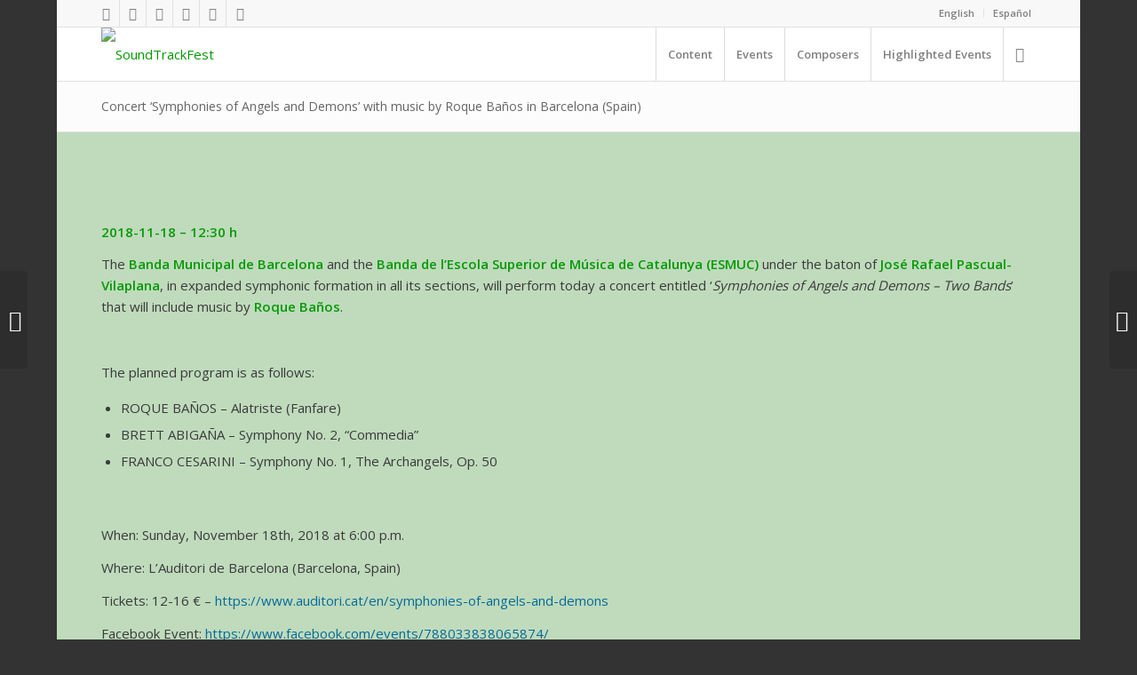

--- FILE ---
content_type: text/html; charset=UTF-8
request_url: https://soundtrackfest.com/en/micro/concert-symphonies-of-angels-and-demons-with-music-by-roque-banos-in-barcelona-spain/
body_size: 26741
content:
<!DOCTYPE html>
<html lang="en-GB" class="html_boxed responsive av-preloader-disabled av-default-lightbox  html_header_top html_logo_left html_main_nav_header html_menu_right html_custom html_header_sticky html_header_shrinking_disabled html_header_topbar_active html_mobile_menu_phone html_header_searchicon html_content_align_center html_header_unstick_top html_header_stretch_disabled html_av-submenu-hidden html_av-submenu-display-click html_av-overlay-side html_av-overlay-side-classic html_av-submenu-noclone html_entry_id_16226 av-cookies-no-cookie-consent av-no-preview html_text_menu_active ">
<head>
<meta charset="UTF-8" />
<meta name="robots" content="index, follow" />


<!-- mobile setting -->
<meta name="viewport" content="width=device-width, initial-scale=1">

<!-- Scripts/CSS and wp_head hook -->
<title>Concert ‘Symphonies of Angels and Demons’ with music by Roque Baños in Barcelona (Spain) &#8211; SoundTrackFest</title>
            <style type="text/css">.acp_wrapper .jcarousel-control-prev {left: -35px; background: #333333;color: #ffffff;box-shadow: none; }.acp_wrapper .jcarousel-control-next {right: -35px; background: #333333;color: #ffffff; box-shadow: none; }.acp_wrapper .jcarousel-control-prev:hover,.acp_wrapper .jcarousel-control-next:hover { background: #000000; color: #ffffff; box-shadow: none;}.acp_wrapper { clear: both; border-radius: 0px; }.paging_btns li.nbox a { height: auto !important; } .paging_btns { list-style: none;  margin: 0 auto!important; padding: 0;  height: auto; text-align: center; } .loader_container .loader { display: block; width: 100px; height: auto; box-shadow: none;} .loader_container { position: absolute; display: none; background: rgba(174,174,174,0.7);}                .button_style a { color: #333333 !important; text-decoration: none !important;display: block; width: 100%; height: 100%; overflow: hidden;} 
                .button_style { margin: 10px 2px 10px 0!important;padding:0px; text-align: center; color: #333333 !important;cursor: pointer; overflow: hidden; display: inline-block;}.button_style:hover,.button_style:focus {background: #CCCCCC;} .acp_page_number {float: left; font-size:16px; line-height:30px;padding: 0px 10px;background:#AAAAAA; border:1px solid #AAAAAA !important;color:#FFFFFF; font-weight:bold; font-family:arial}   .paging_btns li.nbox { width: auto !important;height: auto !important;padding: 1px; } .paging_btns li.active .acp_page_number { background:#FFFFFF!important; color:#AAAAAA;cursor: default;border: 1px solid #AAAAAA!important; } .jcarousel-control-prev,.jcarousel-control-next{display: none;}@media screen and (max-width:420px){.acp_title{ font-size:12px!important; } .acp_desc{ font-size:11px!important; }}
            </style>
            <meta name='robots' content='max-image-preview:large' />
<link rel="alternate" href="https://soundtrackfest.com/en/micro/concert-symphonies-of-angels-and-demons-with-music-by-roque-banos-in-barcelona-spain/" hreflang="en" />
<link rel="alternate" href="https://soundtrackfest.com/es/micro/concierto-sinfonias-de-angeles-y-demonios-con-musica-de-roque-banos-en-barcelona/" hreflang="es" />
<link rel='dns-prefetch' href='//use.fontawesome.com' />
<link rel="alternate" type="application/rss+xml" title="SoundTrackFest &raquo; Feed" href="https://soundtrackfest.com/en/feed/" />
<link rel="alternate" type="application/rss+xml" title="SoundTrackFest &raquo; Comments Feed" href="https://soundtrackfest.com/en/comments/feed/" />
<link rel="alternate" title="oEmbed (JSON)" type="application/json+oembed" href="https://soundtrackfest.com/wp-json/oembed/1.0/embed?url=https%3A%2F%2Fsoundtrackfest.com%2Fen%2Fmicro%2Fconcert-symphonies-of-angels-and-demons-with-music-by-roque-banos-in-barcelona-spain%2F" />
<link rel="alternate" title="oEmbed (XML)" type="text/xml+oembed" href="https://soundtrackfest.com/wp-json/oembed/1.0/embed?url=https%3A%2F%2Fsoundtrackfest.com%2Fen%2Fmicro%2Fconcert-symphonies-of-angels-and-demons-with-music-by-roque-banos-in-barcelona-spain%2F&#038;format=xml" />
		<!-- This site uses the Google Analytics by MonsterInsights plugin v9.11.0 - Using Analytics tracking - https://www.monsterinsights.com/ -->
							<script src="//www.googletagmanager.com/gtag/js?id=G-BPQFPD3SPB"  data-cfasync="false" data-wpfc-render="false" type="text/javascript" async></script>
			<script data-cfasync="false" data-wpfc-render="false" type="text/javascript">
				var mi_version = '9.11.0';
				var mi_track_user = true;
				var mi_no_track_reason = '';
								var MonsterInsightsDefaultLocations = {"page_location":"https:\/\/soundtrackfest.com\/en\/micro\/concert-symphonies-of-angels-and-demons-with-music-by-roque-banos-in-barcelona-spain\/"};
								if ( typeof MonsterInsightsPrivacyGuardFilter === 'function' ) {
					var MonsterInsightsLocations = (typeof MonsterInsightsExcludeQuery === 'object') ? MonsterInsightsPrivacyGuardFilter( MonsterInsightsExcludeQuery ) : MonsterInsightsPrivacyGuardFilter( MonsterInsightsDefaultLocations );
				} else {
					var MonsterInsightsLocations = (typeof MonsterInsightsExcludeQuery === 'object') ? MonsterInsightsExcludeQuery : MonsterInsightsDefaultLocations;
				}

								var disableStrs = [
										'ga-disable-G-BPQFPD3SPB',
									];

				/* Function to detect opted out users */
				function __gtagTrackerIsOptedOut() {
					for (var index = 0; index < disableStrs.length; index++) {
						if (document.cookie.indexOf(disableStrs[index] + '=true') > -1) {
							return true;
						}
					}

					return false;
				}

				/* Disable tracking if the opt-out cookie exists. */
				if (__gtagTrackerIsOptedOut()) {
					for (var index = 0; index < disableStrs.length; index++) {
						window[disableStrs[index]] = true;
					}
				}

				/* Opt-out function */
				function __gtagTrackerOptout() {
					for (var index = 0; index < disableStrs.length; index++) {
						document.cookie = disableStrs[index] + '=true; expires=Thu, 31 Dec 2099 23:59:59 UTC; path=/';
						window[disableStrs[index]] = true;
					}
				}

				if ('undefined' === typeof gaOptout) {
					function gaOptout() {
						__gtagTrackerOptout();
					}
				}
								window.dataLayer = window.dataLayer || [];

				window.MonsterInsightsDualTracker = {
					helpers: {},
					trackers: {},
				};
				if (mi_track_user) {
					function __gtagDataLayer() {
						dataLayer.push(arguments);
					}

					function __gtagTracker(type, name, parameters) {
						if (!parameters) {
							parameters = {};
						}

						if (parameters.send_to) {
							__gtagDataLayer.apply(null, arguments);
							return;
						}

						if (type === 'event') {
														parameters.send_to = monsterinsights_frontend.v4_id;
							var hookName = name;
							if (typeof parameters['event_category'] !== 'undefined') {
								hookName = parameters['event_category'] + ':' + name;
							}

							if (typeof MonsterInsightsDualTracker.trackers[hookName] !== 'undefined') {
								MonsterInsightsDualTracker.trackers[hookName](parameters);
							} else {
								__gtagDataLayer('event', name, parameters);
							}
							
						} else {
							__gtagDataLayer.apply(null, arguments);
						}
					}

					__gtagTracker('js', new Date());
					__gtagTracker('set', {
						'developer_id.dZGIzZG': true,
											});
					if ( MonsterInsightsLocations.page_location ) {
						__gtagTracker('set', MonsterInsightsLocations);
					}
										__gtagTracker('config', 'G-BPQFPD3SPB', {"forceSSL":"true","link_attribution":"true"} );
										window.gtag = __gtagTracker;										(function () {
						/* https://developers.google.com/analytics/devguides/collection/analyticsjs/ */
						/* ga and __gaTracker compatibility shim. */
						var noopfn = function () {
							return null;
						};
						var newtracker = function () {
							return new Tracker();
						};
						var Tracker = function () {
							return null;
						};
						var p = Tracker.prototype;
						p.get = noopfn;
						p.set = noopfn;
						p.send = function () {
							var args = Array.prototype.slice.call(arguments);
							args.unshift('send');
							__gaTracker.apply(null, args);
						};
						var __gaTracker = function () {
							var len = arguments.length;
							if (len === 0) {
								return;
							}
							var f = arguments[len - 1];
							if (typeof f !== 'object' || f === null || typeof f.hitCallback !== 'function') {
								if ('send' === arguments[0]) {
									var hitConverted, hitObject = false, action;
									if ('event' === arguments[1]) {
										if ('undefined' !== typeof arguments[3]) {
											hitObject = {
												'eventAction': arguments[3],
												'eventCategory': arguments[2],
												'eventLabel': arguments[4],
												'value': arguments[5] ? arguments[5] : 1,
											}
										}
									}
									if ('pageview' === arguments[1]) {
										if ('undefined' !== typeof arguments[2]) {
											hitObject = {
												'eventAction': 'page_view',
												'page_path': arguments[2],
											}
										}
									}
									if (typeof arguments[2] === 'object') {
										hitObject = arguments[2];
									}
									if (typeof arguments[5] === 'object') {
										Object.assign(hitObject, arguments[5]);
									}
									if ('undefined' !== typeof arguments[1].hitType) {
										hitObject = arguments[1];
										if ('pageview' === hitObject.hitType) {
											hitObject.eventAction = 'page_view';
										}
									}
									if (hitObject) {
										action = 'timing' === arguments[1].hitType ? 'timing_complete' : hitObject.eventAction;
										hitConverted = mapArgs(hitObject);
										__gtagTracker('event', action, hitConverted);
									}
								}
								return;
							}

							function mapArgs(args) {
								var arg, hit = {};
								var gaMap = {
									'eventCategory': 'event_category',
									'eventAction': 'event_action',
									'eventLabel': 'event_label',
									'eventValue': 'event_value',
									'nonInteraction': 'non_interaction',
									'timingCategory': 'event_category',
									'timingVar': 'name',
									'timingValue': 'value',
									'timingLabel': 'event_label',
									'page': 'page_path',
									'location': 'page_location',
									'title': 'page_title',
									'referrer' : 'page_referrer',
								};
								for (arg in args) {
																		if (!(!args.hasOwnProperty(arg) || !gaMap.hasOwnProperty(arg))) {
										hit[gaMap[arg]] = args[arg];
									} else {
										hit[arg] = args[arg];
									}
								}
								return hit;
							}

							try {
								f.hitCallback();
							} catch (ex) {
							}
						};
						__gaTracker.create = newtracker;
						__gaTracker.getByName = newtracker;
						__gaTracker.getAll = function () {
							return [];
						};
						__gaTracker.remove = noopfn;
						__gaTracker.loaded = true;
						window['__gaTracker'] = __gaTracker;
					})();
									} else {
										console.log("");
					(function () {
						function __gtagTracker() {
							return null;
						}

						window['__gtagTracker'] = __gtagTracker;
						window['gtag'] = __gtagTracker;
					})();
									}
			</script>
							<!-- / Google Analytics by MonsterInsights -->
		
<!-- google webfont font replacement -->

			<script type='text/javascript'>

				(function() {
					
					/*	check if webfonts are disabled by user setting via cookie - or user must opt in.	*/
					var html = document.getElementsByTagName('html')[0];
					var cookie_check = html.className.indexOf('av-cookies-needs-opt-in') >= 0 || html.className.indexOf('av-cookies-can-opt-out') >= 0;
					var allow_continue = true;
					var silent_accept_cookie = html.className.indexOf('av-cookies-user-silent-accept') >= 0;

					if( cookie_check && ! silent_accept_cookie )
					{
						if( ! document.cookie.match(/aviaCookieConsent/) || html.className.indexOf('av-cookies-session-refused') >= 0 )
						{
							allow_continue = false;
						}
						else
						{
							if( ! document.cookie.match(/aviaPrivacyRefuseCookiesHideBar/) )
							{
								allow_continue = false;
							}
							else if( ! document.cookie.match(/aviaPrivacyEssentialCookiesEnabled/) )
							{
								allow_continue = false;
							}
							else if( document.cookie.match(/aviaPrivacyGoogleWebfontsDisabled/) )
							{
								allow_continue = false;
							}
						}
					}
					
					if( allow_continue )
					{
						var f = document.createElement('link');
					
						f.type 	= 'text/css';
						f.rel 	= 'stylesheet';
						f.href 	= '//fonts.googleapis.com/css?family=Open+Sans:400,600';
						f.id 	= 'avia-google-webfont';

						document.getElementsByTagName('head')[0].appendChild(f);
					}
				})();
			
			</script>
			<style id='wp-img-auto-sizes-contain-inline-css' type='text/css'>
img:is([sizes=auto i],[sizes^="auto," i]){contain-intrinsic-size:3000px 1500px}
/*# sourceURL=wp-img-auto-sizes-contain-inline-css */
</style>
<link rel='stylesheet' id='avia-grid-css' href='https://soundtrackfest.com/wp-content/themes/enfold/css/grid.css?ver=4.7.4' type='text/css' media='all' />
<link rel='stylesheet' id='avia-base-css' href='https://soundtrackfest.com/wp-content/themes/enfold/css/base.css?ver=4.7.4' type='text/css' media='all' />
<link rel='stylesheet' id='avia-layout-css' href='https://soundtrackfest.com/wp-content/themes/enfold/css/layout.css?ver=4.7.4' type='text/css' media='all' />
<link rel='stylesheet' id='avia-module-audioplayer-css' href='https://soundtrackfest.com/wp-content/themes/enfold/config-templatebuilder/avia-shortcodes/audio-player/audio-player.css?ver=6.9' type='text/css' media='all' />
<link rel='stylesheet' id='avia-module-blog-css' href='https://soundtrackfest.com/wp-content/themes/enfold/config-templatebuilder/avia-shortcodes/blog/blog.css?ver=6.9' type='text/css' media='all' />
<link rel='stylesheet' id='avia-module-postslider-css' href='https://soundtrackfest.com/wp-content/themes/enfold/config-templatebuilder/avia-shortcodes/postslider/postslider.css?ver=6.9' type='text/css' media='all' />
<link rel='stylesheet' id='avia-module-button-css' href='https://soundtrackfest.com/wp-content/themes/enfold/config-templatebuilder/avia-shortcodes/buttons/buttons.css?ver=6.9' type='text/css' media='all' />
<link rel='stylesheet' id='avia-module-buttonrow-css' href='https://soundtrackfest.com/wp-content/themes/enfold/config-templatebuilder/avia-shortcodes/buttonrow/buttonrow.css?ver=6.9' type='text/css' media='all' />
<link rel='stylesheet' id='avia-module-button-fullwidth-css' href='https://soundtrackfest.com/wp-content/themes/enfold/config-templatebuilder/avia-shortcodes/buttons_fullwidth/buttons_fullwidth.css?ver=6.9' type='text/css' media='all' />
<link rel='stylesheet' id='avia-module-catalogue-css' href='https://soundtrackfest.com/wp-content/themes/enfold/config-templatebuilder/avia-shortcodes/catalogue/catalogue.css?ver=6.9' type='text/css' media='all' />
<link rel='stylesheet' id='avia-module-comments-css' href='https://soundtrackfest.com/wp-content/themes/enfold/config-templatebuilder/avia-shortcodes/comments/comments.css?ver=6.9' type='text/css' media='all' />
<link rel='stylesheet' id='avia-module-contact-css' href='https://soundtrackfest.com/wp-content/themes/enfold/config-templatebuilder/avia-shortcodes/contact/contact.css?ver=6.9' type='text/css' media='all' />
<link rel='stylesheet' id='avia-module-slideshow-css' href='https://soundtrackfest.com/wp-content/themes/enfold/config-templatebuilder/avia-shortcodes/slideshow/slideshow.css?ver=6.9' type='text/css' media='all' />
<link rel='stylesheet' id='avia-module-slideshow-contentpartner-css' href='https://soundtrackfest.com/wp-content/themes/enfold/config-templatebuilder/avia-shortcodes/contentslider/contentslider.css?ver=6.9' type='text/css' media='all' />
<link rel='stylesheet' id='avia-module-countdown-css' href='https://soundtrackfest.com/wp-content/themes/enfold/config-templatebuilder/avia-shortcodes/countdown/countdown.css?ver=6.9' type='text/css' media='all' />
<link rel='stylesheet' id='avia-module-gallery-css' href='https://soundtrackfest.com/wp-content/themes/enfold/config-templatebuilder/avia-shortcodes/gallery/gallery.css?ver=6.9' type='text/css' media='all' />
<link rel='stylesheet' id='avia-module-gallery-hor-css' href='https://soundtrackfest.com/wp-content/themes/enfold/config-templatebuilder/avia-shortcodes/gallery_horizontal/gallery_horizontal.css?ver=6.9' type='text/css' media='all' />
<link rel='stylesheet' id='avia-module-maps-css' href='https://soundtrackfest.com/wp-content/themes/enfold/config-templatebuilder/avia-shortcodes/google_maps/google_maps.css?ver=6.9' type='text/css' media='all' />
<link rel='stylesheet' id='avia-module-gridrow-css' href='https://soundtrackfest.com/wp-content/themes/enfold/config-templatebuilder/avia-shortcodes/grid_row/grid_row.css?ver=6.9' type='text/css' media='all' />
<link rel='stylesheet' id='avia-module-heading-css' href='https://soundtrackfest.com/wp-content/themes/enfold/config-templatebuilder/avia-shortcodes/heading/heading.css?ver=6.9' type='text/css' media='all' />
<link rel='stylesheet' id='avia-module-rotator-css' href='https://soundtrackfest.com/wp-content/themes/enfold/config-templatebuilder/avia-shortcodes/headline_rotator/headline_rotator.css?ver=6.9' type='text/css' media='all' />
<link rel='stylesheet' id='avia-module-hr-css' href='https://soundtrackfest.com/wp-content/themes/enfold/config-templatebuilder/avia-shortcodes/hr/hr.css?ver=6.9' type='text/css' media='all' />
<link rel='stylesheet' id='avia-module-icon-css' href='https://soundtrackfest.com/wp-content/themes/enfold/config-templatebuilder/avia-shortcodes/icon/icon.css?ver=6.9' type='text/css' media='all' />
<link rel='stylesheet' id='avia-module-iconbox-css' href='https://soundtrackfest.com/wp-content/themes/enfold/config-templatebuilder/avia-shortcodes/iconbox/iconbox.css?ver=6.9' type='text/css' media='all' />
<link rel='stylesheet' id='avia-module-icongrid-css' href='https://soundtrackfest.com/wp-content/themes/enfold/config-templatebuilder/avia-shortcodes/icongrid/icongrid.css?ver=6.9' type='text/css' media='all' />
<link rel='stylesheet' id='avia-module-iconlist-css' href='https://soundtrackfest.com/wp-content/themes/enfold/config-templatebuilder/avia-shortcodes/iconlist/iconlist.css?ver=6.9' type='text/css' media='all' />
<link rel='stylesheet' id='avia-module-image-css' href='https://soundtrackfest.com/wp-content/themes/enfold/config-templatebuilder/avia-shortcodes/image/image.css?ver=6.9' type='text/css' media='all' />
<link rel='stylesheet' id='avia-module-hotspot-css' href='https://soundtrackfest.com/wp-content/themes/enfold/config-templatebuilder/avia-shortcodes/image_hotspots/image_hotspots.css?ver=6.9' type='text/css' media='all' />
<link rel='stylesheet' id='avia-module-magazine-css' href='https://soundtrackfest.com/wp-content/themes/enfold/config-templatebuilder/avia-shortcodes/magazine/magazine.css?ver=6.9' type='text/css' media='all' />
<link rel='stylesheet' id='avia-module-masonry-css' href='https://soundtrackfest.com/wp-content/themes/enfold/config-templatebuilder/avia-shortcodes/masonry_entries/masonry_entries.css?ver=6.9' type='text/css' media='all' />
<link rel='stylesheet' id='avia-siteloader-css' href='https://soundtrackfest.com/wp-content/themes/enfold/css/avia-snippet-site-preloader.css?ver=6.9' type='text/css' media='all' />
<link rel='stylesheet' id='avia-module-menu-css' href='https://soundtrackfest.com/wp-content/themes/enfold/config-templatebuilder/avia-shortcodes/menu/menu.css?ver=6.9' type='text/css' media='all' />
<link rel='stylesheet' id='avia-modfule-notification-css' href='https://soundtrackfest.com/wp-content/themes/enfold/config-templatebuilder/avia-shortcodes/notification/notification.css?ver=6.9' type='text/css' media='all' />
<link rel='stylesheet' id='avia-module-numbers-css' href='https://soundtrackfest.com/wp-content/themes/enfold/config-templatebuilder/avia-shortcodes/numbers/numbers.css?ver=6.9' type='text/css' media='all' />
<link rel='stylesheet' id='avia-module-portfolio-css' href='https://soundtrackfest.com/wp-content/themes/enfold/config-templatebuilder/avia-shortcodes/portfolio/portfolio.css?ver=6.9' type='text/css' media='all' />
<link rel='stylesheet' id='avia-module-progress-bar-css' href='https://soundtrackfest.com/wp-content/themes/enfold/config-templatebuilder/avia-shortcodes/progressbar/progressbar.css?ver=6.9' type='text/css' media='all' />
<link rel='stylesheet' id='avia-module-promobox-css' href='https://soundtrackfest.com/wp-content/themes/enfold/config-templatebuilder/avia-shortcodes/promobox/promobox.css?ver=6.9' type='text/css' media='all' />
<link rel='stylesheet' id='avia-sc-search-css' href='https://soundtrackfest.com/wp-content/themes/enfold/config-templatebuilder/avia-shortcodes/search/search.css?ver=6.9' type='text/css' media='all' />
<link rel='stylesheet' id='avia-module-slideshow-accordion-css' href='https://soundtrackfest.com/wp-content/themes/enfold/config-templatebuilder/avia-shortcodes/slideshow_accordion/slideshow_accordion.css?ver=6.9' type='text/css' media='all' />
<link rel='stylesheet' id='avia-module-slideshow-feature-image-css' href='https://soundtrackfest.com/wp-content/themes/enfold/config-templatebuilder/avia-shortcodes/slideshow_feature_image/slideshow_feature_image.css?ver=6.9' type='text/css' media='all' />
<link rel='stylesheet' id='avia-module-slideshow-fullsize-css' href='https://soundtrackfest.com/wp-content/themes/enfold/config-templatebuilder/avia-shortcodes/slideshow_fullsize/slideshow_fullsize.css?ver=6.9' type='text/css' media='all' />
<link rel='stylesheet' id='avia-module-slideshow-fullscreen-css' href='https://soundtrackfest.com/wp-content/themes/enfold/config-templatebuilder/avia-shortcodes/slideshow_fullscreen/slideshow_fullscreen.css?ver=6.9' type='text/css' media='all' />
<link rel='stylesheet' id='avia-module-slideshow-ls-css' href='https://soundtrackfest.com/wp-content/themes/enfold/config-templatebuilder/avia-shortcodes/slideshow_layerslider/slideshow_layerslider.css?ver=6.9' type='text/css' media='all' />
<link rel='stylesheet' id='avia-module-social-css' href='https://soundtrackfest.com/wp-content/themes/enfold/config-templatebuilder/avia-shortcodes/social_share/social_share.css?ver=6.9' type='text/css' media='all' />
<link rel='stylesheet' id='avia-module-tabsection-css' href='https://soundtrackfest.com/wp-content/themes/enfold/config-templatebuilder/avia-shortcodes/tab_section/tab_section.css?ver=6.9' type='text/css' media='all' />
<link rel='stylesheet' id='avia-module-table-css' href='https://soundtrackfest.com/wp-content/themes/enfold/config-templatebuilder/avia-shortcodes/table/table.css?ver=6.9' type='text/css' media='all' />
<link rel='stylesheet' id='avia-module-tabs-css' href='https://soundtrackfest.com/wp-content/themes/enfold/config-templatebuilder/avia-shortcodes/tabs/tabs.css?ver=6.9' type='text/css' media='all' />
<link rel='stylesheet' id='avia-module-team-css' href='https://soundtrackfest.com/wp-content/themes/enfold/config-templatebuilder/avia-shortcodes/team/team.css?ver=6.9' type='text/css' media='all' />
<link rel='stylesheet' id='avia-module-testimonials-css' href='https://soundtrackfest.com/wp-content/themes/enfold/config-templatebuilder/avia-shortcodes/testimonials/testimonials.css?ver=6.9' type='text/css' media='all' />
<link rel='stylesheet' id='avia-module-timeline-css' href='https://soundtrackfest.com/wp-content/themes/enfold/config-templatebuilder/avia-shortcodes/timeline/timeline.css?ver=6.9' type='text/css' media='all' />
<link rel='stylesheet' id='avia-module-toggles-css' href='https://soundtrackfest.com/wp-content/themes/enfold/config-templatebuilder/avia-shortcodes/toggles/toggles.css?ver=6.9' type='text/css' media='all' />
<link rel='stylesheet' id='avia-module-video-css' href='https://soundtrackfest.com/wp-content/themes/enfold/config-templatebuilder/avia-shortcodes/video/video.css?ver=6.9' type='text/css' media='all' />
<link rel='stylesheet' id='font-awesome-5-css' href='https://use.fontawesome.com/releases/v5.1.0/css/all.css?ver=6.9' type='text/css' media='all' />
<link rel='stylesheet' id='waveplayer_style-css' href='https://soundtrackfest.com/wp-content/plugins/waveplayer/assets/css/style.min.css?ver=2.4.4.1543917592' type='text/css' media='all' />
<style id='wp-emoji-styles-inline-css' type='text/css'>

	img.wp-smiley, img.emoji {
		display: inline !important;
		border: none !important;
		box-shadow: none !important;
		height: 1em !important;
		width: 1em !important;
		margin: 0 0.07em !important;
		vertical-align: -0.1em !important;
		background: none !important;
		padding: 0 !important;
	}
/*# sourceURL=wp-emoji-styles-inline-css */
</style>
<style id='wp-block-library-inline-css' type='text/css'>
:root{--wp-block-synced-color:#7a00df;--wp-block-synced-color--rgb:122,0,223;--wp-bound-block-color:var(--wp-block-synced-color);--wp-editor-canvas-background:#ddd;--wp-admin-theme-color:#007cba;--wp-admin-theme-color--rgb:0,124,186;--wp-admin-theme-color-darker-10:#006ba1;--wp-admin-theme-color-darker-10--rgb:0,107,160.5;--wp-admin-theme-color-darker-20:#005a87;--wp-admin-theme-color-darker-20--rgb:0,90,135;--wp-admin-border-width-focus:2px}@media (min-resolution:192dpi){:root{--wp-admin-border-width-focus:1.5px}}.wp-element-button{cursor:pointer}:root .has-very-light-gray-background-color{background-color:#eee}:root .has-very-dark-gray-background-color{background-color:#313131}:root .has-very-light-gray-color{color:#eee}:root .has-very-dark-gray-color{color:#313131}:root .has-vivid-green-cyan-to-vivid-cyan-blue-gradient-background{background:linear-gradient(135deg,#00d084,#0693e3)}:root .has-purple-crush-gradient-background{background:linear-gradient(135deg,#34e2e4,#4721fb 50%,#ab1dfe)}:root .has-hazy-dawn-gradient-background{background:linear-gradient(135deg,#faaca8,#dad0ec)}:root .has-subdued-olive-gradient-background{background:linear-gradient(135deg,#fafae1,#67a671)}:root .has-atomic-cream-gradient-background{background:linear-gradient(135deg,#fdd79a,#004a59)}:root .has-nightshade-gradient-background{background:linear-gradient(135deg,#330968,#31cdcf)}:root .has-midnight-gradient-background{background:linear-gradient(135deg,#020381,#2874fc)}:root{--wp--preset--font-size--normal:16px;--wp--preset--font-size--huge:42px}.has-regular-font-size{font-size:1em}.has-larger-font-size{font-size:2.625em}.has-normal-font-size{font-size:var(--wp--preset--font-size--normal)}.has-huge-font-size{font-size:var(--wp--preset--font-size--huge)}.has-text-align-center{text-align:center}.has-text-align-left{text-align:left}.has-text-align-right{text-align:right}.has-fit-text{white-space:nowrap!important}#end-resizable-editor-section{display:none}.aligncenter{clear:both}.items-justified-left{justify-content:flex-start}.items-justified-center{justify-content:center}.items-justified-right{justify-content:flex-end}.items-justified-space-between{justify-content:space-between}.screen-reader-text{border:0;clip-path:inset(50%);height:1px;margin:-1px;overflow:hidden;padding:0;position:absolute;width:1px;word-wrap:normal!important}.screen-reader-text:focus{background-color:#ddd;clip-path:none;color:#444;display:block;font-size:1em;height:auto;left:5px;line-height:normal;padding:15px 23px 14px;text-decoration:none;top:5px;width:auto;z-index:100000}html :where(.has-border-color){border-style:solid}html :where([style*=border-top-color]){border-top-style:solid}html :where([style*=border-right-color]){border-right-style:solid}html :where([style*=border-bottom-color]){border-bottom-style:solid}html :where([style*=border-left-color]){border-left-style:solid}html :where([style*=border-width]){border-style:solid}html :where([style*=border-top-width]){border-top-style:solid}html :where([style*=border-right-width]){border-right-style:solid}html :where([style*=border-bottom-width]){border-bottom-style:solid}html :where([style*=border-left-width]){border-left-style:solid}html :where(img[class*=wp-image-]){height:auto;max-width:100%}:where(figure){margin:0 0 1em}html :where(.is-position-sticky){--wp-admin--admin-bar--position-offset:var(--wp-admin--admin-bar--height,0px)}@media screen and (max-width:600px){html :where(.is-position-sticky){--wp-admin--admin-bar--position-offset:0px}}

/*# sourceURL=wp-block-library-inline-css */
</style><style id='global-styles-inline-css' type='text/css'>
:root{--wp--preset--aspect-ratio--square: 1;--wp--preset--aspect-ratio--4-3: 4/3;--wp--preset--aspect-ratio--3-4: 3/4;--wp--preset--aspect-ratio--3-2: 3/2;--wp--preset--aspect-ratio--2-3: 2/3;--wp--preset--aspect-ratio--16-9: 16/9;--wp--preset--aspect-ratio--9-16: 9/16;--wp--preset--color--black: #000000;--wp--preset--color--cyan-bluish-gray: #abb8c3;--wp--preset--color--white: #ffffff;--wp--preset--color--pale-pink: #f78da7;--wp--preset--color--vivid-red: #cf2e2e;--wp--preset--color--luminous-vivid-orange: #ff6900;--wp--preset--color--luminous-vivid-amber: #fcb900;--wp--preset--color--light-green-cyan: #7bdcb5;--wp--preset--color--vivid-green-cyan: #00d084;--wp--preset--color--pale-cyan-blue: #8ed1fc;--wp--preset--color--vivid-cyan-blue: #0693e3;--wp--preset--color--vivid-purple: #9b51e0;--wp--preset--gradient--vivid-cyan-blue-to-vivid-purple: linear-gradient(135deg,rgb(6,147,227) 0%,rgb(155,81,224) 100%);--wp--preset--gradient--light-green-cyan-to-vivid-green-cyan: linear-gradient(135deg,rgb(122,220,180) 0%,rgb(0,208,130) 100%);--wp--preset--gradient--luminous-vivid-amber-to-luminous-vivid-orange: linear-gradient(135deg,rgb(252,185,0) 0%,rgb(255,105,0) 100%);--wp--preset--gradient--luminous-vivid-orange-to-vivid-red: linear-gradient(135deg,rgb(255,105,0) 0%,rgb(207,46,46) 100%);--wp--preset--gradient--very-light-gray-to-cyan-bluish-gray: linear-gradient(135deg,rgb(238,238,238) 0%,rgb(169,184,195) 100%);--wp--preset--gradient--cool-to-warm-spectrum: linear-gradient(135deg,rgb(74,234,220) 0%,rgb(151,120,209) 20%,rgb(207,42,186) 40%,rgb(238,44,130) 60%,rgb(251,105,98) 80%,rgb(254,248,76) 100%);--wp--preset--gradient--blush-light-purple: linear-gradient(135deg,rgb(255,206,236) 0%,rgb(152,150,240) 100%);--wp--preset--gradient--blush-bordeaux: linear-gradient(135deg,rgb(254,205,165) 0%,rgb(254,45,45) 50%,rgb(107,0,62) 100%);--wp--preset--gradient--luminous-dusk: linear-gradient(135deg,rgb(255,203,112) 0%,rgb(199,81,192) 50%,rgb(65,88,208) 100%);--wp--preset--gradient--pale-ocean: linear-gradient(135deg,rgb(255,245,203) 0%,rgb(182,227,212) 50%,rgb(51,167,181) 100%);--wp--preset--gradient--electric-grass: linear-gradient(135deg,rgb(202,248,128) 0%,rgb(113,206,126) 100%);--wp--preset--gradient--midnight: linear-gradient(135deg,rgb(2,3,129) 0%,rgb(40,116,252) 100%);--wp--preset--font-size--small: 13px;--wp--preset--font-size--medium: 20px;--wp--preset--font-size--large: 36px;--wp--preset--font-size--x-large: 42px;--wp--preset--spacing--20: 0.44rem;--wp--preset--spacing--30: 0.67rem;--wp--preset--spacing--40: 1rem;--wp--preset--spacing--50: 1.5rem;--wp--preset--spacing--60: 2.25rem;--wp--preset--spacing--70: 3.38rem;--wp--preset--spacing--80: 5.06rem;--wp--preset--shadow--natural: 6px 6px 9px rgba(0, 0, 0, 0.2);--wp--preset--shadow--deep: 12px 12px 50px rgba(0, 0, 0, 0.4);--wp--preset--shadow--sharp: 6px 6px 0px rgba(0, 0, 0, 0.2);--wp--preset--shadow--outlined: 6px 6px 0px -3px rgb(255, 255, 255), 6px 6px rgb(0, 0, 0);--wp--preset--shadow--crisp: 6px 6px 0px rgb(0, 0, 0);}:where(.is-layout-flex){gap: 0.5em;}:where(.is-layout-grid){gap: 0.5em;}body .is-layout-flex{display: flex;}.is-layout-flex{flex-wrap: wrap;align-items: center;}.is-layout-flex > :is(*, div){margin: 0;}body .is-layout-grid{display: grid;}.is-layout-grid > :is(*, div){margin: 0;}:where(.wp-block-columns.is-layout-flex){gap: 2em;}:where(.wp-block-columns.is-layout-grid){gap: 2em;}:where(.wp-block-post-template.is-layout-flex){gap: 1.25em;}:where(.wp-block-post-template.is-layout-grid){gap: 1.25em;}.has-black-color{color: var(--wp--preset--color--black) !important;}.has-cyan-bluish-gray-color{color: var(--wp--preset--color--cyan-bluish-gray) !important;}.has-white-color{color: var(--wp--preset--color--white) !important;}.has-pale-pink-color{color: var(--wp--preset--color--pale-pink) !important;}.has-vivid-red-color{color: var(--wp--preset--color--vivid-red) !important;}.has-luminous-vivid-orange-color{color: var(--wp--preset--color--luminous-vivid-orange) !important;}.has-luminous-vivid-amber-color{color: var(--wp--preset--color--luminous-vivid-amber) !important;}.has-light-green-cyan-color{color: var(--wp--preset--color--light-green-cyan) !important;}.has-vivid-green-cyan-color{color: var(--wp--preset--color--vivid-green-cyan) !important;}.has-pale-cyan-blue-color{color: var(--wp--preset--color--pale-cyan-blue) !important;}.has-vivid-cyan-blue-color{color: var(--wp--preset--color--vivid-cyan-blue) !important;}.has-vivid-purple-color{color: var(--wp--preset--color--vivid-purple) !important;}.has-black-background-color{background-color: var(--wp--preset--color--black) !important;}.has-cyan-bluish-gray-background-color{background-color: var(--wp--preset--color--cyan-bluish-gray) !important;}.has-white-background-color{background-color: var(--wp--preset--color--white) !important;}.has-pale-pink-background-color{background-color: var(--wp--preset--color--pale-pink) !important;}.has-vivid-red-background-color{background-color: var(--wp--preset--color--vivid-red) !important;}.has-luminous-vivid-orange-background-color{background-color: var(--wp--preset--color--luminous-vivid-orange) !important;}.has-luminous-vivid-amber-background-color{background-color: var(--wp--preset--color--luminous-vivid-amber) !important;}.has-light-green-cyan-background-color{background-color: var(--wp--preset--color--light-green-cyan) !important;}.has-vivid-green-cyan-background-color{background-color: var(--wp--preset--color--vivid-green-cyan) !important;}.has-pale-cyan-blue-background-color{background-color: var(--wp--preset--color--pale-cyan-blue) !important;}.has-vivid-cyan-blue-background-color{background-color: var(--wp--preset--color--vivid-cyan-blue) !important;}.has-vivid-purple-background-color{background-color: var(--wp--preset--color--vivid-purple) !important;}.has-black-border-color{border-color: var(--wp--preset--color--black) !important;}.has-cyan-bluish-gray-border-color{border-color: var(--wp--preset--color--cyan-bluish-gray) !important;}.has-white-border-color{border-color: var(--wp--preset--color--white) !important;}.has-pale-pink-border-color{border-color: var(--wp--preset--color--pale-pink) !important;}.has-vivid-red-border-color{border-color: var(--wp--preset--color--vivid-red) !important;}.has-luminous-vivid-orange-border-color{border-color: var(--wp--preset--color--luminous-vivid-orange) !important;}.has-luminous-vivid-amber-border-color{border-color: var(--wp--preset--color--luminous-vivid-amber) !important;}.has-light-green-cyan-border-color{border-color: var(--wp--preset--color--light-green-cyan) !important;}.has-vivid-green-cyan-border-color{border-color: var(--wp--preset--color--vivid-green-cyan) !important;}.has-pale-cyan-blue-border-color{border-color: var(--wp--preset--color--pale-cyan-blue) !important;}.has-vivid-cyan-blue-border-color{border-color: var(--wp--preset--color--vivid-cyan-blue) !important;}.has-vivid-purple-border-color{border-color: var(--wp--preset--color--vivid-purple) !important;}.has-vivid-cyan-blue-to-vivid-purple-gradient-background{background: var(--wp--preset--gradient--vivid-cyan-blue-to-vivid-purple) !important;}.has-light-green-cyan-to-vivid-green-cyan-gradient-background{background: var(--wp--preset--gradient--light-green-cyan-to-vivid-green-cyan) !important;}.has-luminous-vivid-amber-to-luminous-vivid-orange-gradient-background{background: var(--wp--preset--gradient--luminous-vivid-amber-to-luminous-vivid-orange) !important;}.has-luminous-vivid-orange-to-vivid-red-gradient-background{background: var(--wp--preset--gradient--luminous-vivid-orange-to-vivid-red) !important;}.has-very-light-gray-to-cyan-bluish-gray-gradient-background{background: var(--wp--preset--gradient--very-light-gray-to-cyan-bluish-gray) !important;}.has-cool-to-warm-spectrum-gradient-background{background: var(--wp--preset--gradient--cool-to-warm-spectrum) !important;}.has-blush-light-purple-gradient-background{background: var(--wp--preset--gradient--blush-light-purple) !important;}.has-blush-bordeaux-gradient-background{background: var(--wp--preset--gradient--blush-bordeaux) !important;}.has-luminous-dusk-gradient-background{background: var(--wp--preset--gradient--luminous-dusk) !important;}.has-pale-ocean-gradient-background{background: var(--wp--preset--gradient--pale-ocean) !important;}.has-electric-grass-gradient-background{background: var(--wp--preset--gradient--electric-grass) !important;}.has-midnight-gradient-background{background: var(--wp--preset--gradient--midnight) !important;}.has-small-font-size{font-size: var(--wp--preset--font-size--small) !important;}.has-medium-font-size{font-size: var(--wp--preset--font-size--medium) !important;}.has-large-font-size{font-size: var(--wp--preset--font-size--large) !important;}.has-x-large-font-size{font-size: var(--wp--preset--font-size--x-large) !important;}
/*# sourceURL=global-styles-inline-css */
</style>

<style id='classic-theme-styles-inline-css' type='text/css'>
/*! This file is auto-generated */
.wp-block-button__link{color:#fff;background-color:#32373c;border-radius:9999px;box-shadow:none;text-decoration:none;padding:calc(.667em + 2px) calc(1.333em + 2px);font-size:1.125em}.wp-block-file__button{background:#32373c;color:#fff;text-decoration:none}
/*# sourceURL=/wp-includes/css/classic-themes.min.css */
</style>
<link rel='stylesheet' id='acp-jcarousel-css-css' href='https://soundtrackfest.com/wp-content/plugins/advanced-content-pagination/assets/third-party/jcarousel/jcarousel.min.css?ver=6.9' type='text/css' media='all' />
<link rel='stylesheet' id='avia-scs-css' href='https://soundtrackfest.com/wp-content/themes/enfold/css/shortcodes.css?ver=4.7.4' type='text/css' media='all' />
<link rel='stylesheet' id='avia-popup-css-css' href='https://soundtrackfest.com/wp-content/themes/enfold/js/aviapopup/magnific-popup.css?ver=4.7.4' type='text/css' media='screen' />
<link rel='stylesheet' id='avia-lightbox-css' href='https://soundtrackfest.com/wp-content/themes/enfold/css/avia-snippet-lightbox.css?ver=4.7.4' type='text/css' media='screen' />
<link rel='stylesheet' id='avia-widget-css-css' href='https://soundtrackfest.com/wp-content/themes/enfold/css/avia-snippet-widget.css?ver=4.7.4' type='text/css' media='screen' />
<link rel='stylesheet' id='avia-dynamic-css' href='https://soundtrackfest.com/wp-content/uploads/dynamic_avia/enfold.css?ver=5f0ddf3c7a030' type='text/css' media='all' />
<link rel='stylesheet' id='avia-custom-css' href='https://soundtrackfest.com/wp-content/themes/enfold/css/custom.css?ver=4.7.4' type='text/css' media='all' />
<link rel='stylesheet' id='tablepress-default-css' href='https://soundtrackfest.com/wp-content/plugins/tablepress/css/build/default.css?ver=3.2.6' type='text/css' media='all' />
<script type="text/javascript" src="https://soundtrackfest.com/wp-includes/js/jquery/jquery.min.js?ver=3.7.1" id="jquery-core-js"></script>
<script type="text/javascript" src="https://soundtrackfest.com/wp-includes/js/jquery/jquery-migrate.min.js?ver=3.4.1" id="jquery-migrate-js"></script>
<script type="text/javascript" src="https://soundtrackfest.com/wp-includes/js/underscore.min.js?ver=1.13.7" id="underscore-js"></script>
<script type="text/javascript" id="waveplayer_class-js-extra">
/* <![CDATA[ */
var wvplVars = {"ajax_url":"https://soundtrackfest.com/wp-admin/admin-ajax.php","nonce":"4948210452","post_id":"16226","options":{"size":"md","style":"light","show_list":0,"shape":"circle","autoplay":0,"repeat_all":0,"shuffle":0,"wave_color":"#ddd","wave_color_2":"#666","progress_color":"#59f","progress_color_2":"#05a","cursor_color":"#ee2","cursor_color_2":"#d93","cursor_width":2,"hover_opacity":40,"wave_mode":4,"gap_width":1,"wave_compression":2,"wave_asymmetry":2,"template":"\u201c%title%\u201d by %artist%","custom_css":"","custom_js":"","default_thumbnail":"http://soundtrackfest.com/wp-content/plugins/waveplayer/assets/img/music_file.png","audio_override":1,"jump":1,"delete_settings":0,"info":"bar","playlist_template":"%cart% %likes%","full_width_playlist":0,"woocommerce_shop_player":"after","woocommerce_shop_player_size":"default","woocommerce_shop_player_info":"none","woocommerce_remove_shop_image":0,"woocommerce_product_player":"after","woocommerce_product_player_size":"default","woocommerce_product_player_info":"none","woocommerce_remove_product_image":0,"woocommerce_replace_product_image":0,"woocommerce_music_type_filter":0,"media_library_title":1,"ajax_containers":"","version":"2.4.4","loading_mode":"page","thumbnail_priority":"default","site":"SoundTrackFest"},"currentUser":{"ID":"0","avatar":false},"thumbHeight":"32","messages":{"audioAnalysis":"audio analysis in progress&hellip;","savingPeaks":"saving the peak file&hellip;","waveformRendering":"rendering the waveform&hellip;","playedTimes":"Played %s times","likedBy":"Liked by %s users","downloadedBy":"Downloaded by %s users","alreadyInCart":"Already in cart: go to cart","addToCart":"Add to cart","totalRuntime":"Total runtime: %s","trackLength":"Track length: %s","share":"Share"}};
//# sourceURL=waveplayer_class-js-extra
/* ]]> */
</script>
<script type="text/javascript" src="https://soundtrackfest.com/wp-content/plugins/waveplayer/assets/js/waveplayer.min.js?ver=2.4.4.1543917592" id="waveplayer_class-js"></script>
<script type="text/javascript" src="https://soundtrackfest.com/wp-content/plugins/google-analytics-for-wordpress/assets/js/frontend-gtag.min.js?ver=9.11.0" id="monsterinsights-frontend-script-js" async="async" data-wp-strategy="async"></script>
<script data-cfasync="false" data-wpfc-render="false" type="text/javascript" id='monsterinsights-frontend-script-js-extra'>/* <![CDATA[ */
var monsterinsights_frontend = {"js_events_tracking":"true","download_extensions":"doc,pdf,ppt,zip,xls,docx,pptx,xlsx","inbound_paths":"[{\"path\":\"\\\/go\\\/\",\"label\":\"affiliate\"},{\"path\":\"\\\/recommend\\\/\",\"label\":\"affiliate\"}]","home_url":"https:\/\/soundtrackfest.com","hash_tracking":"false","v4_id":"G-BPQFPD3SPB"};/* ]]> */
</script>
<script type="text/javascript" src="https://soundtrackfest.com/wp-content/plugins/advanced-content-pagination/assets/js/frontend.js?ver=6.9" id="acp-frontend-js-js"></script>
<script type="text/javascript" id="acpjs-js-js-extra">
/* <![CDATA[ */
var acpjs = {"url":"https://soundtrackfest.com/wp-admin/admin-ajax.php","options":{"button_img":"https://soundtrackfest.com/wp-content/plugins/advanced-content-pagination/assets/img/select.png","default_title":"Please insert your text here!","dialog_title":"Add New Page - Advanced Content Pagination Shortcode","msgConfirmResetOptions":"Do you really want to reset options?"}};
//# sourceURL=acpjs-js-js-extra
/* ]]> */
</script>
<script type="text/javascript" src="https://soundtrackfest.com/wp-content/plugins/advanced-content-pagination/assets/js/acpjs.js?ver=6.9" id="acpjs-js-js"></script>
<script type="text/javascript" src="https://soundtrackfest.com/wp-content/plugins/advanced-content-pagination/assets/third-party/jcarousel/jquery.jcarousel.min.js?ver=6.9" id="acp-jcarousel-min-js-js"></script>
<script type="text/javascript" id="acp-jcresp-js-js-extra">
/* <![CDATA[ */
var acpJcarousel = {"wrapType":"circular"};
//# sourceURL=acp-jcresp-js-js-extra
/* ]]> */
</script>
<script type="text/javascript" src="https://soundtrackfest.com/wp-content/plugins/advanced-content-pagination/assets/js/jcresp.js?ver=6.9" id="acp-jcresp-js-js"></script>
<script type="text/javascript" src="https://soundtrackfest.com/wp-content/themes/enfold/js/avia-compat.js?ver=4.7.4" id="avia-compat-js"></script>
<link rel="EditURI" type="application/rsd+xml" title="RSD" href="https://soundtrackfest.com/xmlrpc.php?rsd" />
<link rel="canonical" href="https://soundtrackfest.com/en/micro/concert-symphonies-of-angels-and-demons-with-music-by-roque-banos-in-barcelona-spain/" />
<link rel='shortlink' href='https://soundtrackfest.com/?p=16226' />

            <!--/ Facebook Thumb Fixer Open Graph /-->
            <meta property="og:type" content="article" />
            <meta property="og:url" content="https://soundtrackfest.com/en/micro/concert-symphonies-of-angels-and-demons-with-music-by-roque-banos-in-barcelona-spain/" />
            <meta property="og:title" content="Concert ‘Symphonies of Angels and Demons’ with music by Roque Baños in Barcelona (Spain)" />
            <meta property="og:description" content="2018-11-18 &#8211; 12:30 h The Banda Municipal de Barcelona and the Banda de l’Escola Superior de Música de Catalunya (ESMUC) under the baton of José Rafael Pascual-Vilaplana, in expanded symphonic formation in all its sections, will perform today a concert entitled ‘Symphonies of Angels and Demons &#8211; Two Bands’ that will include music by Roque [&hellip;]" />
            <meta property="og:site_name" content="SoundTrackFest" />
            <meta property="og:image" content="https://soundtrackfest.com/wp-content/uploads/2018/11/MN-2018-11-18-Concierto-‘Sinfonías-de-Ángeles-y-Demonios’-con-música-de-Roque-Baños-en-Barcelona.jpg" />
            <meta property="og:image:alt" content="" />
            <meta property="og:image:width" content="560" />
            <meta property="og:image:height" content="300" />

            <meta itemscope itemtype="article" />
            <meta itemprop="description" content="2018-11-18 &#8211; 12:30 h The Banda Municipal de Barcelona and the Banda de l’Escola Superior de Música de Catalunya (ESMUC) under the baton of José Rafael Pascual-Vilaplana, in expanded symphonic formation in all its sections, will perform today a concert entitled ‘Symphonies of Angels and Demons &#8211; Two Bands’ that will include music by Roque [&hellip;]" />
            <meta itemprop="image" content="https://soundtrackfest.com/wp-content/uploads/2018/11/MN-2018-11-18-Concierto-‘Sinfonías-de-Ángeles-y-Demonios’-con-música-de-Roque-Baños-en-Barcelona.jpg" />

            <meta name="twitter:card" content="summary_large_image" />
            <meta name="twitter:url" content="https://soundtrackfest.com/en/micro/concert-symphonies-of-angels-and-demons-with-music-by-roque-banos-in-barcelona-spain/" />
            <meta name="twitter:title" content="Concert ‘Symphonies of Angels and Demons’ with music by Roque Baños in Barcelona (Spain)" />
            <meta name="twitter:description" content="2018-11-18 &#8211; 12:30 h The Banda Municipal de Barcelona and the Banda de l’Escola Superior de Música de Catalunya (ESMUC) under the baton of José Rafael Pascual-Vilaplana, in expanded symphonic formation in all its sections, will perform today a concert entitled ‘Symphonies of Angels and Demons &#8211; Two Bands’ that will include music by Roque [&hellip;]" />
            <meta name="twitter:image" content="https://soundtrackfest.com/wp-content/uploads/2018/11/MN-2018-11-18-Concierto-‘Sinfonías-de-Ángeles-y-Demonios’-con-música-de-Roque-Baños-en-Barcelona.jpg" />

            

<link rel="profile" href="http://gmpg.org/xfn/11" />
<link rel="alternate" type="application/rss+xml" title="SoundTrackFest RSS2 Feed" href="https://soundtrackfest.com/en/feed/" />
<link rel="pingback" href="https://soundtrackfest.com/xmlrpc.php" />

<style type='text/css' media='screen'>
 #top #header_main > .container, #top #header_main > .container .main_menu  .av-main-nav > li > a, #top #header_main #menu-item-shop .cart_dropdown_link{ height:60px; line-height: 60px; }
 .html_top_nav_header .av-logo-container{ height:60px;  }
 .html_header_top.html_header_sticky #top #wrap_all #main{ padding-top:90px; } 
</style>
<!--[if lt IE 9]><script src="https://soundtrackfest.com/wp-content/themes/enfold/js/html5shiv.js"></script><![endif]-->


<!-- Dynamic Widgets by QURL loaded - http://www.dynamic-widgets.com //-->
<link rel="icon" href="https://soundtrackfest.com/wp-content/uploads/2016/08/cropped-STF-Rectangulo-SinLetras-1-32x32.png" sizes="32x32" />
<link rel="icon" href="https://soundtrackfest.com/wp-content/uploads/2016/08/cropped-STF-Rectangulo-SinLetras-1-192x192.png" sizes="192x192" />
<link rel="apple-touch-icon" href="https://soundtrackfest.com/wp-content/uploads/2016/08/cropped-STF-Rectangulo-SinLetras-1-180x180.png" />
<meta name="msapplication-TileImage" content="https://soundtrackfest.com/wp-content/uploads/2016/08/cropped-STF-Rectangulo-SinLetras-1-270x270.png" />
<style type='text/css'>
@font-face {font-family: 'entypo-fontello'; font-weight: normal; font-style: normal; font-display: auto;
src: url('https://soundtrackfest.com/wp-content/themes/enfold/config-templatebuilder/avia-template-builder/assets/fonts/entypo-fontello.eot');
src: url('https://soundtrackfest.com/wp-content/themes/enfold/config-templatebuilder/avia-template-builder/assets/fonts/entypo-fontello.eot?#iefix') format('embedded-opentype'), 
url('https://soundtrackfest.com/wp-content/themes/enfold/config-templatebuilder/avia-template-builder/assets/fonts/entypo-fontello.woff') format('woff'),
url('https://soundtrackfest.com/wp-content/themes/enfold/config-templatebuilder/avia-template-builder/assets/fonts/entypo-fontello.woff2') format('woff2'),
url('https://soundtrackfest.com/wp-content/themes/enfold/config-templatebuilder/avia-template-builder/assets/fonts/entypo-fontello.ttf') format('truetype'), 
url('https://soundtrackfest.com/wp-content/themes/enfold/config-templatebuilder/avia-template-builder/assets/fonts/entypo-fontello.svg#entypo-fontello') format('svg');
} #top .avia-font-entypo-fontello, body .avia-font-entypo-fontello, html body [data-av_iconfont='entypo-fontello']:before{ font-family: 'entypo-fontello'; }
</style>

<!--
Debugging Info for Theme support: 

Theme: Enfold
Version: 4.7.4
Installed: enfold
AviaFramework Version: 5.0
AviaBuilder Version: 4.7.1.1
aviaElementManager Version: 1.0.1
ML:2048-PU:15-PLA:17
WP:6.9
Compress: CSS:disabled - JS:disabled
Updates: disabled
PLAu:16
-->
</head>




<body id="top" class="wp-singular portfolio-template-default single single-portfolio postid-16226 wp-theme-enfold  rtl_columns boxed open_sans" itemscope="itemscope" itemtype="https://schema.org/WebPage" >

	
	<div id='wrap_all'>

	
<header id='header' class='all_colors header_color light_bg_color  av_header_top av_logo_left av_main_nav_header av_menu_right av_custom av_header_sticky av_header_shrinking_disabled av_header_stretch_disabled av_mobile_menu_phone av_header_searchicon av_header_unstick_top av_seperator_small_border av_bottom_nav_disabled '  role="banner" itemscope="itemscope" itemtype="https://schema.org/WPHeader" >

		<div id='header_meta' class='container_wrap container_wrap_meta  av_icon_active_left av_extra_header_active av_secondary_right av_entry_id_16226'>
		
			      <div class='container'>
			      <ul class='noLightbox social_bookmarks icon_count_6'><li class='social_bookmarks_facebook av-social-link-facebook social_icon_1'><a target="_blank" aria-label="Link to Facebook" href='https://www.facebook.com/SoundTrackFest.STF/' aria-hidden='false' data-av_icon='' data-av_iconfont='entypo-fontello' title='Facebook' rel="noopener"><span class='avia_hidden_link_text'>Facebook</span></a></li><li class='social_bookmarks_youtube av-social-link-youtube social_icon_2'><a target="_blank" aria-label="Link to Youtube" href='https://www.youtube.com/c/SoundTrackFest' aria-hidden='false' data-av_icon='' data-av_iconfont='entypo-fontello' title='Youtube' rel="noopener"><span class='avia_hidden_link_text'>Youtube</span></a></li><li class='social_bookmarks_twitter av-social-link-twitter social_icon_3'><a target="_blank" aria-label="Link to Twitter" href='https://twitter.com/SoundTrackFest_' aria-hidden='false' data-av_icon='' data-av_iconfont='entypo-fontello' title='Twitter' rel="noopener"><span class='avia_hidden_link_text'>Twitter</span></a></li><li class='social_bookmarks_instagram av-social-link-instagram social_icon_4'><a target="_blank" aria-label="Link to Instagram" href='https://www.instagram.com/soundtrackfest/' aria-hidden='false' data-av_icon='' data-av_iconfont='entypo-fontello' title='Instagram' rel="noopener"><span class='avia_hidden_link_text'>Instagram</span></a></li><li class='social_bookmarks_rss av-social-link-rss social_icon_5'><a  aria-label="Link to Rss  this site" href='https://soundtrackfest.com/en/feed/' aria-hidden='false' data-av_icon='' data-av_iconfont='entypo-fontello' title='Rss'><span class='avia_hidden_link_text'>Rss</span></a></li><li class='social_bookmarks_mail av-social-link-mail social_icon_6'><a  aria-label="Link to Mail" href='mailto:info@soundtrackfest.com' aria-hidden='false' data-av_icon='' data-av_iconfont='entypo-fontello' title='Mail'><span class='avia_hidden_link_text'>Mail</span></a></li></ul><nav class='sub_menu'  role="navigation" itemscope="itemscope" itemtype="https://schema.org/SiteNavigationElement" ><ul id="avia2-menu" class="menu"><li id="menu-item-9438" class="bop-nav-search menu-item menu-item-type-search menu-item-object- menu-item-9438">			<form  class="bop-nav-search menu-item menu-item-type-search menu-item-object- menu-item-9438" role="search" method="get" action="https://soundtrackfest.com/en/">
								<div>
					<label class="screen-reader-text" for="s">Search</label>					<input type="text" value="" name="s" id="s" />
											<input type="submit" id="searchsubmit" value="Search" />
									</div>
			</form>
		</li>
<li id="menu-item-3278-en" class="lang-item lang-item-56 lang-item-en current-lang lang-item-first menu-item menu-item-type-custom menu-item-object-custom menu-item-3278-en"><a href="https://soundtrackfest.com/en/micro/concert-symphonies-of-angels-and-demons-with-music-by-roque-banos-in-barcelona-spain/" hreflang="en-GB" lang="en-GB">English</a></li>
<li id="menu-item-3278-es" class="lang-item lang-item-52 lang-item-es menu-item menu-item-type-custom menu-item-object-custom menu-item-3278-es"><a href="https://soundtrackfest.com/es/micro/concierto-sinfonias-de-angeles-y-demonios-con-musica-de-roque-banos-en-barcelona/" hreflang="es-ES" lang="es-ES">Español</a></li>
</ul></nav>			      </div>
		</div>

		<div  id='header_main' class='container_wrap container_wrap_logo'>
	
        <div class='container av-logo-container'><div class='inner-container'><span class='logo'><a href='https://soundtrackfest.com/en/'><img height='100' width='300' src='http://soundtrackfest.com/wp-content/uploads/2016/08/STF-Horizontal-340x55.png' alt='SoundTrackFest' title='' /></a></span><nav class='main_menu' data-selectname='Select a page'  role="navigation" itemscope="itemscope" itemtype="https://schema.org/SiteNavigationElement" ><div class="avia-menu av-main-nav-wrap"><ul id="avia-menu" class="menu av-main-nav"><li id="menu-item-8104" class="menu-item menu-item-type-custom menu-item-object-custom menu-item-has-children menu-item-top-level menu-item-top-level-1"><a href="#" itemprop="url"><span class="avia-bullet"></span><span class="avia-menu-text">Content</span><span class="avia-menu-fx"><span class="avia-arrow-wrap"><span class="avia-arrow"></span></span></span></a>


<ul class="sub-menu">
	<li id="menu-item-3713" class="menu-item menu-item-type-taxonomy menu-item-object-category"><a href="https://soundtrackfest.com/en/category/articles/" itemprop="url"><span class="avia-bullet"></span><span class="avia-menu-text">Articles</span></a></li>
	<li id="menu-item-3712" class="menu-item menu-item-type-taxonomy menu-item-object-category"><a href="https://soundtrackfest.com/en/category/news/" itemprop="url"><span class="avia-bullet"></span><span class="avia-menu-text">News</span></a></li>
	<li id="menu-item-8105" class="menu-item menu-item-type-post_type menu-item-object-page"><a href="https://soundtrackfest.com/en/micronews/" itemprop="url"><span class="avia-bullet"></span><span class="avia-menu-text">Micronews</span></a></li>
	<li id="menu-item-27149" class="menu-item menu-item-type-custom menu-item-object-custom menu-item-has-children"><a href="#" itemprop="url"><span class="avia-bullet"></span><span class="avia-menu-text">Calendars</span></a>
	<ul class="sub-menu">
		<li id="menu-item-17679" class="menu-item menu-item-type-post_type menu-item-object-page"><a href="https://soundtrackfest.com/en/calendar-2019/" itemprop="url"><span class="avia-bullet"></span><span class="avia-menu-text">Calendar 2019</span></a></li>
		<li id="menu-item-12004" class="menu-item menu-item-type-post_type menu-item-object-page"><a href="https://soundtrackfest.com/en/calendar-2018/" itemprop="url"><span class="avia-bullet"></span><span class="avia-menu-text">Calendar 2018</span></a></li>
		<li id="menu-item-12029" class="menu-item menu-item-type-post_type menu-item-object-page"><a href="https://soundtrackfest.com/en/calendar-2017/" itemprop="url"><span class="avia-bullet"></span><span class="avia-menu-text">Calendar 2017</span></a></li>
	</ul>
</li>
</ul>
</li>
<li id="menu-item-11476" class="menu-item menu-item-type-custom menu-item-object-custom menu-item-has-children menu-item-top-level menu-item-top-level-2"><a href="#" itemprop="url"><span class="avia-bullet"></span><span class="avia-menu-text">Events</span><span class="avia-menu-fx"><span class="avia-arrow-wrap"><span class="avia-arrow"></span></span></span></a>


<ul class="sub-menu">
	<li id="menu-item-3725" class="menu-item menu-item-type-taxonomy menu-item-object-category"><a href="https://soundtrackfest.com/en/category/concerts/" itemprop="url"><span class="avia-bullet"></span><span class="avia-menu-text">Concerts</span></a></li>
	<li id="menu-item-3714" class="menu-item menu-item-type-taxonomy menu-item-object-category"><a href="https://soundtrackfest.com/en/category/festivals/" itemprop="url"><span class="avia-bullet"></span><span class="avia-menu-text">Festivals</span></a></li>
	<li id="menu-item-11477" class="menu-item menu-item-type-taxonomy menu-item-object-category"><a href="https://soundtrackfest.com/en/category/tours/" itemprop="url"><span class="avia-bullet"></span><span class="avia-menu-text">Tours</span></a></li>
	<li id="menu-item-7316" class="menu-item menu-item-type-taxonomy menu-item-object-category"><a href="https://soundtrackfest.com/en/category/workshops/" itemprop="url"><span class="avia-bullet"></span><span class="avia-menu-text">Workshops</span></a></li>
</ul>
</li>
<li id="menu-item-3490" class="menu-item menu-item-type-custom menu-item-object-custom menu-item-has-children menu-item-top-level menu-item-top-level-3"><a href="#" itemprop="url"><span class="avia-bullet"></span><span class="avia-menu-text">Composers</span><span class="avia-menu-fx"><span class="avia-arrow-wrap"><span class="avia-arrow"></span></span></span></a>


<ul class="sub-menu">
	<li id="menu-item-3715" class="menu-item menu-item-type-taxonomy menu-item-object-category"><a href="https://soundtrackfest.com/en/category/interviews/" itemprop="url"><span class="avia-bullet"></span><span class="avia-menu-text">Interviews</span></a></li>
	<li id="menu-item-5534" class="menu-item menu-item-type-taxonomy menu-item-object-category"><a href="https://soundtrackfest.com/en/category/awards/" itemprop="url"><span class="avia-bullet"></span><span class="avia-menu-text">Awards</span></a></li>
	<li id="menu-item-16283" class="menu-item menu-item-type-custom menu-item-object-custom menu-item-has-children"><a href="#" itemprop="url"><span class="avia-bullet"></span><span class="avia-menu-text">Maestros</span></a>
	<ul class="sub-menu">
		<li id="menu-item-16286" class="menu-item menu-item-type-taxonomy menu-item-object-post_tag"><a href="https://soundtrackfest.com/en/tag/joe-hisaishi-en/" itemprop="url"><span class="avia-bullet"></span><span class="avia-menu-text">Joe Hisaishi</span></a></li>
		<li id="menu-item-16287" class="menu-item menu-item-type-taxonomy menu-item-object-post_tag"><a href="https://soundtrackfest.com/en/tag/ennio-morricone-en/" itemprop="url"><span class="avia-bullet"></span><span class="avia-menu-text">Ennio Morricone</span></a></li>
		<li id="menu-item-16284" class="menu-item menu-item-type-taxonomy menu-item-object-post_tag"><a href="https://soundtrackfest.com/en/tag/john-williams-en/" itemprop="url"><span class="avia-bullet"></span><span class="avia-menu-text">John Williams</span></a></li>
		<li id="menu-item-16285" class="menu-item menu-item-type-taxonomy menu-item-object-post_tag"><a href="https://soundtrackfest.com/en/tag/hans-zimmer-en/" itemprop="url"><span class="avia-bullet"></span><span class="avia-menu-text">Hans Zimmer</span></a></li>
	</ul>
</li>
</ul>
</li>
<li id="menu-item-3491" class="menu-item menu-item-type-custom menu-item-object-custom menu-item-has-children menu-item-top-level menu-item-top-level-4"><a href="#" itemprop="url"><span class="avia-bullet"></span><span class="avia-menu-text">Highlighted Events</span><span class="avia-menu-fx"><span class="avia-arrow-wrap"><span class="avia-arrow"></span></span></span></a>


<ul class="sub-menu">
	<li id="menu-item-26966" class="menu-item menu-item-type-taxonomy menu-item-object-post_tag"><a href="https://soundtrackfest.com/en/tag/festival-musimagem-brasil-en/" itemprop="url"><span class="avia-bullet"></span><span class="avia-menu-text">Festival Musimagem Brasil 11</span></a></li>
	<li id="menu-item-5899" class="menu-item menu-item-type-taxonomy menu-item-object-post_tag"><a href="https://soundtrackfest.com/en/tag/isfmf-en/" itemprop="url"><span class="avia-bullet"></span><span class="avia-menu-text">ISFMF 13</span></a></li>
	<li id="menu-item-3991" class="menu-item menu-item-type-taxonomy menu-item-object-post_tag"><a href="https://soundtrackfest.com/en/tag/world-soundtrack-awards_en/" itemprop="url"><span class="avia-bullet"></span><span class="avia-menu-text">World Soundtrack Awards 25</span></a></li>
	<li id="menu-item-4685" class="menu-item menu-item-type-taxonomy menu-item-object-post_tag"><a href="https://soundtrackfest.com/en/tag/mosma-en/" itemprop="url"><span class="avia-bullet"></span><span class="avia-menu-text">MOSMA 10</span></a></li>
	<li id="menu-item-42771" class="menu-item menu-item-type-custom menu-item-object-custom menu-item-has-children"><a href="#" itemprop="url"><span class="avia-bullet"></span><span class="avia-menu-text">[2025 &#8211; Dates Pending]</span></a>
	<ul class="sub-menu">
		<li id="menu-item-17312" class="menu-item menu-item-type-taxonomy menu-item-object-post_tag"><a href="https://soundtrackfest.com/en/tag/game-music-festival-en/" itemprop="url"><span class="avia-bullet"></span><span class="avia-menu-text">Game Music Festival 2025</span></a></li>
		<li id="menu-item-4362" class="menu-item menu-item-type-taxonomy menu-item-object-post_tag"><a href="https://soundtrackfest.com/en/tag/hollywood-in-vienna-en/" itemprop="url"><span class="avia-bullet"></span><span class="avia-menu-text">Hollywood In Vienna 14</span></a></li>
		<li id="menu-item-5840" class="menu-item menu-item-type-taxonomy menu-item-object-post_tag"><a href="https://soundtrackfest.com/en/tag/film-music-prague-en/" itemprop="url"><span class="avia-bullet"></span><span class="avia-menu-text">Film Music Prague 2025</span></a></li>
		<li id="menu-item-28536" class="menu-item menu-item-type-taxonomy menu-item-object-post_tag"><a href="https://soundtrackfest.com/en/tag/fimucs-en/" itemprop="url"><span class="avia-bullet"></span><span class="avia-menu-text">FIMUCS 3</span></a></li>
	</ul>
</li>
	<li id="menu-item-45620" class="menu-item menu-item-type-custom menu-item-object-custom menu-item-has-children"><a href="#" itemprop="url"><span class="avia-bullet"></span><span class="avia-menu-text">[2026 &#8211; Dates Pending]</span></a>
	<ul class="sub-menu">
		<li id="menu-item-34365" class="menu-item menu-item-type-taxonomy menu-item-object-post_tag"><a href="https://soundtrackfest.com/en/tag/roma-fmf-en/" itemprop="url"><span class="avia-bullet"></span><span class="avia-menu-text">Roma FMF 5</span></a></li>
		<li id="menu-item-41340" class="menu-item menu-item-type-taxonomy menu-item-object-post_tag"><a href="https://soundtrackfest.com/en/tag/composers-summit-prague-en/" itemprop="url"><span class="avia-bullet"></span><span class="avia-menu-text">Composers Summit Prague 5</span></a></li>
		<li id="menu-item-3754" class="menu-item menu-item-type-taxonomy menu-item-object-post_tag"><a href="https://soundtrackfest.com/en/tag/fmf_en/" itemprop="url"><span class="avia-bullet"></span><span class="avia-menu-text">Krakow FMF 19</span></a></li>
		<li id="menu-item-42773" class="menu-item menu-item-type-taxonomy menu-item-object-post_tag"><a href="https://soundtrackfest.com/en/tag/apulia-soundtrack-awards-en/" itemprop="url"><span class="avia-bullet"></span><span class="avia-menu-text">Apulia Soundtrack Awards 5</span></a></li>
		<li id="menu-item-3756" class="menu-item menu-item-type-taxonomy menu-item-object-post_tag"><a href="https://soundtrackfest.com/en/tag/soundtrack_cologne_en/" itemprop="url"><span class="avia-bullet"></span><span class="avia-menu-text">SoundTrack_Cologne 23</span></a></li>
		<li id="menu-item-3758" class="menu-item menu-item-type-taxonomy menu-item-object-post_tag"><a href="https://soundtrackfest.com/en/tag/fimucite_en/" itemprop="url"><span class="avia-bullet"></span><span class="avia-menu-text">Fimucité 20</span></a></li>
		<li id="menu-item-36874" class="menu-item menu-item-type-taxonomy menu-item-object-post_tag"><a href="https://soundtrackfest.com/en/tag/sonafilm-en/" itemprop="url"><span class="avia-bullet"></span><span class="avia-menu-text">Sonafilm 8</span></a></li>
	</ul>
</li>
	<li id="menu-item-12676" class="menu-item menu-item-type-custom menu-item-object-custom menu-item-has-children"><a href="#" itemprop="url"><span class="avia-bullet"></span><span class="avia-menu-text">[Archived]</span></a>
	<ul class="sub-menu">
		<li id="menu-item-5885" class="menu-item menu-item-type-taxonomy menu-item-object-post_tag"><a href="https://soundtrackfest.com/en/tag/fans-of-music-from-the-movies-en/" itemprop="url"><span class="avia-bullet"></span><span class="avia-menu-text">Fans of Music from the Movies [CANCELLED 2018]</span></a></li>
	</ul>
</li>
</ul>
</li>
<li id="menu-item-search" class="noMobile menu-item menu-item-search-dropdown menu-item-avia-special"><a aria-label="Search" href="?s=" rel="nofollow" data-avia-search-tooltip="

&lt;form role=&quot;search&quot; action=&quot;https://soundtrackfest.com/en/&quot; id=&quot;searchform&quot; method=&quot;get&quot; class=&quot;&quot;&gt;
	&lt;div&gt;
		&lt;input type=&quot;submit&quot; value=&quot;&quot; id=&quot;searchsubmit&quot; class=&quot;button avia-font-entypo-fontello&quot; /&gt;
		&lt;input type=&quot;text&quot; id=&quot;s&quot; name=&quot;s&quot; value=&quot;&quot; placeholder=&#039;Search&#039; /&gt;
			&lt;/div&gt;
&lt;/form&gt;" aria-hidden='false' data-av_icon='' data-av_iconfont='entypo-fontello'><span class="avia_hidden_link_text">Search</span></a></li><li class="av-burger-menu-main menu-item-avia-special ">
	        			<a href="#" aria-label="Menu" aria-hidden="false">
							<span class="av-hamburger av-hamburger--spin av-js-hamburger">
								<span class="av-hamburger-box">
						          <span class="av-hamburger-inner"></span>
						          <strong>Menu</strong>
								</span>
							</span>
							<span class="avia_hidden_link_text">Menu</span>
						</a>
	        		   </li></ul></div></nav></div> </div> 
		<!-- end container_wrap-->
		</div>
		<div class='header_bg'></div>

<!-- end header -->
</header>
		
	<div id='main' class='all_colors' data-scroll-offset='60'>

	<div class='stretch_full container_wrap alternate_color light_bg_color title_container'><div class='container'><h1 class='main-title entry-title '><a href='https://soundtrackfest.com/en/micro/concert-symphonies-of-angels-and-demons-with-music-by-roque-banos-in-barcelona-spain/' rel='bookmark' title='Permanent Link: Concert ‘Symphonies of Angels and Demons’ with music by Roque Baños in Barcelona (Spain)'  itemprop="headline" >Concert ‘Symphonies of Angels and Demons’ with music by Roque Baños in Barcelona (Spain)</a></h1></div></div>
		<div class='container_wrap container_wrap_first main_color fullsize'>

			<div class='container'>

				<main class='template-page template-portfolio content  av-content-full alpha units'  role="main" itemprop="mainContentOfPage" >

                    
		<article class='post-entry post-entry-type-page post-entry-16226'  itemscope="itemscope" itemtype="https://schema.org/CreativeWork" >

			<div class="entry-content-wrapper clearfix">
				<header class="entry-content-header"><div class='page-thumb'><img width="560" height="300" src="https://soundtrackfest.com/wp-content/uploads/2018/11/MN-2018-11-18-Concierto-‘Sinfonías-de-Ángeles-y-Demonios’-con-música-de-Roque-Baños-en-Barcelona.jpg" class="attachment-entry_with_sidebar size-entry_with_sidebar wp-post-image" alt="" decoding="async" fetchpriority="high" srcset="https://soundtrackfest.com/wp-content/uploads/2018/11/MN-2018-11-18-Concierto-‘Sinfonías-de-Ángeles-y-Demonios’-con-música-de-Roque-Baños-en-Barcelona.jpg 560w, https://soundtrackfest.com/wp-content/uploads/2018/11/MN-2018-11-18-Concierto-‘Sinfonías-de-Ángeles-y-Demonios’-con-música-de-Roque-Baños-en-Barcelona-300x161.jpg 300w, https://soundtrackfest.com/wp-content/uploads/2018/11/MN-2018-11-18-Concierto-‘Sinfonías-de-Ángeles-y-Demonios’-con-música-de-Roque-Baños-en-Barcelona-450x241.jpg 450w" sizes="(max-width: 560px) 100vw, 560px" /></div></header><div class="entry-content"  itemprop="text" ><p><a href="http://soundtrackfest.com/wp-content/uploads/2018/11/MN-2018-11-18-Concierto-‘Sinfonías-de-Ángeles-y-Demonios’-con-música-de-Roque-Baños-en-Barcelona.jpg"><img decoding="async" class="alignnone wp-image-16225" src="http://soundtrackfest.com/wp-content/uploads/2018/11/MN-2018-11-18-Concierto-‘Sinfonías-de-Ángeles-y-Demonios’-con-música-de-Roque-Baños-en-Barcelona-300x161.jpg" alt="" width="467" height="250" srcset="https://soundtrackfest.com/wp-content/uploads/2018/11/MN-2018-11-18-Concierto-‘Sinfonías-de-Ángeles-y-Demonios’-con-música-de-Roque-Baños-en-Barcelona-300x161.jpg 300w, https://soundtrackfest.com/wp-content/uploads/2018/11/MN-2018-11-18-Concierto-‘Sinfonías-de-Ángeles-y-Demonios’-con-música-de-Roque-Baños-en-Barcelona-450x241.jpg 450w, https://soundtrackfest.com/wp-content/uploads/2018/11/MN-2018-11-18-Concierto-‘Sinfonías-de-Ángeles-y-Demonios’-con-música-de-Roque-Baños-en-Barcelona.jpg 560w" sizes="(max-width: 467px) 100vw, 467px" /></a></p>
<p><strong>2018-11-18 &#8211; 12:30 h<br />
</strong></p>
<p>The <strong>Banda Municipal de Barcelona</strong> and the <strong>Banda de l’Escola Superior de Música de Catalunya (ESMUC)</strong> under the baton of <strong>José Rafael Pascual-Vilaplana</strong>, in expanded symphonic formation in all its sections, will perform today a concert entitled ‘<em>Symphonies of Angels and Demons &#8211; Two Bands</em>’ that will include music by <strong>Roque Baños</strong>.</p>
<p>&nbsp;</p>
<p>The planned program is as follows:</p>
<ul>
<li>ROQUE BAÑOS &#8211; Alatriste (Fanfare)</li>
<li>BRETT ABIGAÑA &#8211; Symphony No. 2, “Commedia”</li>
<li>FRANCO CESARINI &#8211; Symphony No. 1, The Archangels, Op. 50</li>
</ul>
<p>&nbsp;</p>
<p>When: Sunday, November 18th, 2018 at 6:00 p.m.</p>
<p>Where: L’Auditori de Barcelona (Barcelona, Spain)</p>
<p>Tickets: 12-16 € &#8211; <a href="https://www.auditori.cat/en/symphonies-of-angels-and-demons">https://www.auditori.cat/en/symphonies-of-angels-and-demons</a></p>
<p>Facebook Event: <a href="https://www.facebook.com/events/788033838065874/">https://www.facebook.com/events/788033838065874/</a></p>
<p>More information: <a href="https://www.auditori.cat/uploads/20181114/ProgMa_BANDA_03_1819_web.pdf">https://www.auditori.cat/uploads/20181114/ProgMa_BANDA_03_1819_web.pdf</a></p>
<p>&nbsp;</p>
</div><footer class="entry-footer"><span class="blog-tags minor-meta"><strong>Tags:</strong><span> <a href="https://soundtrackfest.com/en/tag/banda-de-lescola-superior-de-musica-de-catalunya-en/" rel="tag">Banda de l’Escola Superior de Música de Catalunya</a>, <a href="https://soundtrackfest.com/en/tag/banda-municipal-de-barcelona-en/" rel="tag">Banda Municipal de Barcelona</a>, <a href="https://soundtrackfest.com/en/tag/jose-rafael-pascual-vilaplana-en/" rel="tag">José Rafael Pascual-Vilaplana</a>, <a href="https://soundtrackfest.com/en/tag/lauditori-en/" rel="tag">L’Auditori Barcelona</a>, <a href="https://soundtrackfest.com/en/tag/roque-banos-en/" rel="tag">Roque Baños</a></span></span></footer>			</div>
			
						
		</article><!--end post-entry-->



                <!--end content-->
				</main>

				
			</div><!--end container-->

		</div><!-- close default .container_wrap element -->



						<div class='container_wrap footer_color' id='footer'>

					<div class='container'>

						<div class='flex_column av_one_third  first el_before_av_one_third'><section id="text-5" class="widget clearfix widget_text"><h3 class="widgettitle">ABOUT SOUNDTRACKFEST</h3>			<div class="textwidget"><p>Do you like music from films, games, and TV series?</p>
<p>Discover a way to enjoy that music live in <b>SoundTrackFest</b>.</p>
<p>Here you will find all the information you need to live your favorite Soundtracks and meet the Composers.</p>
</div>
		<span class="seperator extralight-border"></span></section></div><div class='flex_column av_one_third  el_after_av_one_third  el_before_av_one_third '><section id="newsbox-5" class="widget clearfix newsbox"><h3 class="widgettitle">LATEST NEWS</h3><ul class="news-wrap image_size_widget"><li class="news-content post-format-standard"><a class='news-link' title='John Williams &#8211; Concert for Piano and Orchestra &#8211; Boston Premiere [&#x1f4f8; Pictures &#038; Video]' href='https://soundtrackfest.com/en/news/john-williams-concert-for-piano-and-orchestra-boston-premiere-pictures-video/'><span class='news-thumb '><img width="36" height="36" src="https://soundtrackfest.com/wp-content/uploads/2026/01/MN-2026-01-24-John-Williams-Concierto-para-Piano-y-Orquesta-Estreno-en-Boston-Fotos-y-Video-36x36.jpg" class="attachment-widget size-widget wp-post-image" alt="" decoding="async" loading="lazy" srcset="https://soundtrackfest.com/wp-content/uploads/2026/01/MN-2026-01-24-John-Williams-Concierto-para-Piano-y-Orquesta-Estreno-en-Boston-Fotos-y-Video-36x36.jpg 36w, https://soundtrackfest.com/wp-content/uploads/2026/01/MN-2026-01-24-John-Williams-Concierto-para-Piano-y-Orquesta-Estreno-en-Boston-Fotos-y-Video-80x80.jpg 80w, https://soundtrackfest.com/wp-content/uploads/2026/01/MN-2026-01-24-John-Williams-Concierto-para-Piano-y-Orquesta-Estreno-en-Boston-Fotos-y-Video-180x180.jpg 180w, https://soundtrackfest.com/wp-content/uploads/2026/01/MN-2026-01-24-John-Williams-Concierto-para-Piano-y-Orquesta-Estreno-en-Boston-Fotos-y-Video-32x32.jpg 32w" sizes="auto, (max-width: 36px) 100vw, 36px" /></span><strong class='news-headline'>John Williams &#8211; Concert for Piano and Orchestra &#8211; Boston Premiere [&#x1f4f8; Pictures &#038; Video]<span class='news-time'>24 de January de 2026 - 12:00</span></strong></a></li><li class="news-content post-format-standard"><a class='news-link' title='Oscars 98th edition &#8211; Nominees' href='https://soundtrackfest.com/en/news/oscars-98th-edition-nominees/'><span class='news-thumb '><img width="36" height="36" src="https://soundtrackfest.com/wp-content/uploads/2026/01/Oscars98-Nominees-Main-36x36.jpg" class="attachment-widget size-widget wp-post-image" alt="" decoding="async" loading="lazy" srcset="https://soundtrackfest.com/wp-content/uploads/2026/01/Oscars98-Nominees-Main-36x36.jpg 36w, https://soundtrackfest.com/wp-content/uploads/2026/01/Oscars98-Nominees-Main-80x80.jpg 80w, https://soundtrackfest.com/wp-content/uploads/2026/01/Oscars98-Nominees-Main-180x180.jpg 180w, https://soundtrackfest.com/wp-content/uploads/2026/01/Oscars98-Nominees-Main-32x32.jpg 32w" sizes="auto, (max-width: 36px) 100vw, 36px" /></span><strong class='news-headline'>Oscars 98th edition &#8211; Nominees<span class='news-time'>22 de January de 2026 - 19:10</span></strong></a></li><li class="news-content post-format-standard"><a class='news-link' title='40th Goya Awards – Best Original Music Conference' href='https://soundtrackfest.com/en/news/40th-goya-awards-best-original-music-conference/'><span class='news-thumb '><img width="36" height="36" src="https://soundtrackfest.com/wp-content/uploads/2026/01/MN-2026-01-21-40-Premios-Goya-–-Encuentro-a-Mejor-Musica-Original-Main-36x36.jpg" class="attachment-widget size-widget wp-post-image" alt="" decoding="async" loading="lazy" srcset="https://soundtrackfest.com/wp-content/uploads/2026/01/MN-2026-01-21-40-Premios-Goya-–-Encuentro-a-Mejor-Musica-Original-Main-36x36.jpg 36w, https://soundtrackfest.com/wp-content/uploads/2026/01/MN-2026-01-21-40-Premios-Goya-–-Encuentro-a-Mejor-Musica-Original-Main-80x80.jpg 80w, https://soundtrackfest.com/wp-content/uploads/2026/01/MN-2026-01-21-40-Premios-Goya-–-Encuentro-a-Mejor-Musica-Original-Main-180x180.jpg 180w, https://soundtrackfest.com/wp-content/uploads/2026/01/MN-2026-01-21-40-Premios-Goya-–-Encuentro-a-Mejor-Musica-Original-Main-32x32.jpg 32w" sizes="auto, (max-width: 36px) 100vw, 36px" /></span><strong class='news-headline'>40th Goya Awards – Best Original Music Conference<span class='news-time'>21 de January de 2026 - 10:30</span></strong></a></li><li class="news-content post-format-standard"><a class='news-link' title='Goya Awards 40th edition &#8211; Nominations' href='https://soundtrackfest.com/en/news/goya-awards-40th-edition-nominations/'><span class='news-thumb '><img width="36" height="36" src="https://soundtrackfest.com/wp-content/uploads/2026/01/PremiosGoya40-Nominados-Main-36x36.jpg" class="attachment-widget size-widget wp-post-image" alt="" decoding="async" loading="lazy" srcset="https://soundtrackfest.com/wp-content/uploads/2026/01/PremiosGoya40-Nominados-Main-36x36.jpg 36w, https://soundtrackfest.com/wp-content/uploads/2026/01/PremiosGoya40-Nominados-Main-80x80.jpg 80w, https://soundtrackfest.com/wp-content/uploads/2026/01/PremiosGoya40-Nominados-Main-180x180.jpg 180w, https://soundtrackfest.com/wp-content/uploads/2026/01/PremiosGoya40-Nominados-Main-32x32.jpg 32w" sizes="auto, (max-width: 36px) 100vw, 36px" /></span><strong class='news-headline'>Goya Awards 40th edition &#8211; Nominations<span class='news-time'>13 de January de 2026 - 18:00</span></strong></a></li></ul><span class="seperator extralight-border"></span></section></div><div class='flex_column av_one_third  el_after_av_one_third  el_before_av_one_third '><section id="tag_cloud-2" class="widget clearfix widget_tag_cloud"><h3 class="widgettitle">Tags</h3><div class="tagcloud"><a href="https://soundtrackfest.com/en/tag/alexandre-desplat-en/" class="tag-cloud-link tag-link-608 tag-link-position-1" style="font-size: 11.260273972603pt;" aria-label="Alexandre Desplat (62 items)">Alexandre Desplat</a>
<a href="https://soundtrackfest.com/en/tag/arturo-diez-boscovich-en/" class="tag-cloud-link tag-link-1422 tag-link-position-2" style="font-size: 9.7260273972603pt;" aria-label="Arturo Díez Boscovich (51 items)">Arturo Díez Boscovich</a>
<a href="https://soundtrackfest.com/en/tag/auditorio-nacional-de-musica-en/" class="tag-cloud-link tag-link-1373 tag-link-position-3" style="font-size: 11.835616438356pt;" aria-label="Auditorio Nacional de Música (67 items)">Auditorio Nacional de Música</a>
<a href="https://soundtrackfest.com/en/tag/austin-wintory-en/" class="tag-cloud-link tag-link-2085 tag-link-position-4" style="font-size: 8.7671232876712pt;" aria-label="Austin Wintory (46 items)">Austin Wintory</a>
<a href="https://soundtrackfest.com/en/tag/brussels-philharmonic-en/" class="tag-cloud-link tag-link-1122 tag-link-position-5" style="font-size: 8.5753424657534pt;" aria-label="Brussels Philharmonic (45 items)">Brussels Philharmonic</a>
<a href="https://soundtrackfest.com/en/tag/constantino-martinez-orts-en/" class="tag-cloud-link tag-link-1233 tag-link-position-6" style="font-size: 9.5342465753425pt;" aria-label="Constantino Martínez-Orts (50 items)">Constantino Martínez-Orts</a>
<a href="https://soundtrackfest.com/en/tag/covid-19-en/" class="tag-cloud-link tag-link-18581 tag-link-position-7" style="font-size: 16.054794520548pt;" aria-label="Covid-19 (111 items)">Covid-19</a>
<a href="https://soundtrackfest.com/en/tag/danny-elfman-en/" class="tag-cloud-link tag-link-979 tag-link-position-8" style="font-size: 8.3835616438356pt;" aria-label="Danny Elfman (44 items)">Danny Elfman</a>
<a href="https://soundtrackfest.com/en/tag/diego-navarro-en/" class="tag-cloud-link tag-link-624 tag-link-position-9" style="font-size: 17.013698630137pt;" aria-label="Diego Navarro (126 items)">Diego Navarro</a>
<a href="https://soundtrackfest.com/en/tag/dirk-brosse-en/" class="tag-cloud-link tag-link-626 tag-link-position-10" style="font-size: 12.41095890411pt;" aria-label="Dirk Brossé (71 items)">Dirk Brossé</a>
<a href="https://soundtrackfest.com/en/tag/eimear-noone-en/" class="tag-cloud-link tag-link-3751 tag-link-position-11" style="font-size: 9.7260273972603pt;" aria-label="Eimear Noone (52 items)">Eimear Noone</a>
<a href="https://soundtrackfest.com/en/tag/ennio-morricone-en/" class="tag-cloud-link tag-link-1130 tag-link-position-12" style="font-size: 13.178082191781pt;" aria-label="Ennio Morricone (79 items)">Ennio Morricone</a>
<a href="https://soundtrackfest.com/en/tag/fernando-velazquez-en/" class="tag-cloud-link tag-link-500 tag-link-position-13" style="font-size: 10.876712328767pt;" aria-label="Fernando Velázquez (59 items)">Fernando Velázquez</a>
<a href="https://soundtrackfest.com/en/tag/film-symphony-orchestra-en/" class="tag-cloud-link tag-link-1235 tag-link-position-14" style="font-size: 11.452054794521pt;" aria-label="Film Symphony Orchestra (63 items)">Film Symphony Orchestra</a>
<a href="https://soundtrackfest.com/en/tag/fimucite_en/" class="tag-cloud-link tag-link-494 tag-link-position-15" style="font-size: 18.356164383562pt;" aria-label="Fimucité (148 items)">Fimucité</a>
<a href="https://soundtrackfest.com/en/tag/fmf_en/" class="tag-cloud-link tag-link-488 tag-link-position-16" style="font-size: 18.356164383562pt;" aria-label="FMF (148 items)">FMF</a>
<a href="https://soundtrackfest.com/en/tag/fso-en/" class="tag-cloud-link tag-link-1237 tag-link-position-17" style="font-size: 11.452054794521pt;" aria-label="FSO (64 items)">FSO</a>
<a href="https://soundtrackfest.com/en/tag/fundacion-excelentia-en/" class="tag-cloud-link tag-link-1409 tag-link-position-18" style="font-size: 10.493150684932pt;" aria-label="Fundación Excelentia (56 items)">Fundación Excelentia</a>
<a href="https://soundtrackfest.com/en/tag/hans-zimmer-en/" class="tag-cloud-link tag-link-761 tag-link-position-19" style="font-size: 18.739726027397pt;" aria-label="Hans Zimmer (155 items)">Hans Zimmer</a>
<a href="https://soundtrackfest.com/en/tag/hans-zimmer-live-en/" class="tag-cloud-link tag-link-4565 tag-link-position-20" style="font-size: 10.301369863014pt;" aria-label="Hans Zimmer Live (55 items)">Hans Zimmer Live</a>
<a href="https://soundtrackfest.com/en/tag/isfmf-en/" class="tag-cloud-link tag-link-2061 tag-link-position-21" style="font-size: 10.109589041096pt;" aria-label="ISFMF (54 items)">ISFMF</a>
<a href="https://soundtrackfest.com/en/tag/ivan-palomares-en/" class="tag-cloud-link tag-link-2065 tag-link-position-22" style="font-size: 8.3835616438356pt;" aria-label="Iván Palomares (44 items)">Iván Palomares</a>
<a href="https://soundtrackfest.com/en/tag/jean-michel-bernard-en/" class="tag-cloud-link tag-link-646 tag-link-position-23" style="font-size: 11.068493150685pt;" aria-label="Jean-Michel Bernard (60 items)">Jean-Michel Bernard</a>
<a href="https://soundtrackfest.com/en/tag/joe-hisaishi-en/" class="tag-cloud-link tag-link-2436 tag-link-position-24" style="font-size: 12.41095890411pt;" aria-label="Joe Hisaishi (72 items)">Joe Hisaishi</a>
<a href="https://soundtrackfest.com/en/tag/john-williams-en/" class="tag-cloud-link tag-link-656 tag-link-position-25" style="font-size: 22pt;" aria-label="John Williams (229 items)">John Williams</a>
<a href="https://soundtrackfest.com/en/tag/kkl-luzern-en/" class="tag-cloud-link tag-link-10844 tag-link-position-26" style="font-size: 8.3835616438356pt;" aria-label="KKL Luzern (44 items)">KKL Luzern</a>
<a href="https://soundtrackfest.com/en/tag/luis-ivars-en/" class="tag-cloud-link tag-link-1088 tag-link-position-27" style="font-size: 12.027397260274pt;" aria-label="Luis Ivars (68 items)">Luis Ivars</a>
<a href="https://soundtrackfest.com/en/tag/manel-gil-inglada-en/" class="tag-cloud-link tag-link-2069 tag-link-position-28" style="font-size: 8pt;" aria-label="Manel Gil-Inglada (42 items)">Manel Gil-Inglada</a>
<a href="https://soundtrackfest.com/en/tag/michael-giacchino-en/" class="tag-cloud-link tag-link-676 tag-link-position-29" style="font-size: 12.219178082192pt;" aria-label="Michael Giacchino (69 items)">Michael Giacchino</a>
<a href="https://soundtrackfest.com/en/tag/mosma-en/" class="tag-cloud-link tag-link-1547 tag-link-position-30" style="font-size: 12.027397260274pt;" aria-label="MOSMA (68 items)">MOSMA</a>
<a href="https://soundtrackfest.com/en/tag/orquesta-sinfonica-del-valles-en/" class="tag-cloud-link tag-link-2371 tag-link-position-31" style="font-size: 8.7671232876712pt;" aria-label="Orquesta Sinfónica del Vallés (46 items)">Orquesta Sinfónica del Vallés</a>
<a href="https://soundtrackfest.com/en/tag/palacio-euskalduna-en/" class="tag-cloud-link tag-link-2193 tag-link-position-32" style="font-size: 8.1917808219178pt;" aria-label="Palacio Euskalduna (43 items)">Palacio Euskalduna</a>
<a href="https://soundtrackfest.com/en/tag/palau-de-la-musica-en/" class="tag-cloud-link tag-link-1644 tag-link-position-33" style="font-size: 10.493150684932pt;" aria-label="Palau de la Música Catalana (57 items)">Palau de la Música Catalana</a>
<a href="https://soundtrackfest.com/en/tag/pascal-gaigne-en/" class="tag-cloud-link tag-link-520 tag-link-position-34" style="font-size: 8.5753424657534pt;" aria-label="Pascal Gaigne (45 items)">Pascal Gaigne</a>
<a href="https://soundtrackfest.com/en/tag/rafa-melgar-en/" class="tag-cloud-link tag-link-7493 tag-link-position-35" style="font-size: 10.109589041096pt;" aria-label="Rafa Melgar (54 items)">Rafa Melgar</a>
<a href="https://soundtrackfest.com/en/tag/richard-bellis-en/" class="tag-cloud-link tag-link-690 tag-link-position-36" style="font-size: 8.5753424657534pt;" aria-label="Richard Bellis (45 items)">Richard Bellis</a>
<a href="https://soundtrackfest.com/en/tag/robert-townson-en/" class="tag-cloud-link tag-link-694 tag-link-position-37" style="font-size: 13.753424657534pt;" aria-label="Robert Townson (84 items)">Robert Townson</a>
<a href="https://soundtrackfest.com/en/tag/royal-albert-hall-en/" class="tag-cloud-link tag-link-2299 tag-link-position-38" style="font-size: 15.287671232877pt;" aria-label="Royal Albert Hall (102 items)">Royal Albert Hall</a>
<a href="https://soundtrackfest.com/en/tag/soundtrackfest-en/" class="tag-cloud-link tag-link-6644 tag-link-position-39" style="font-size: 18.739726027397pt;" aria-label="SoundTrackFest (153 items)">SoundTrackFest</a>
<a href="https://soundtrackfest.com/en/tag/soundtrack_cologne_en/" class="tag-cloud-link tag-link-490 tag-link-position-40" style="font-size: 10.493150684932pt;" aria-label="SoundTrack_Cologne (57 items)">SoundTrack_Cologne</a>
<a href="https://soundtrackfest.com/en/tag/the-world-of-hans-zimmer-a-symphonic-celebration-en/" class="tag-cloud-link tag-link-7270 tag-link-position-41" style="font-size: 9.5342465753425pt;" aria-label="The World of Hans Zimmer - A Symphonic Celebration (50 items)">The World of Hans Zimmer - A Symphonic Celebration</a>
<a href="https://soundtrackfest.com/en/tag/vanessa-garde-en/" class="tag-cloud-link tag-link-6784 tag-link-position-42" style="font-size: 9.3424657534247pt;" aria-label="Vanessa Garde (49 items)">Vanessa Garde</a>
<a href="https://soundtrackfest.com/en/tag/white-bear-pr-en/" class="tag-cloud-link tag-link-5986 tag-link-position-43" style="font-size: 9.3424657534247pt;" aria-label="White Bear PR (49 items)">White Bear PR</a>
<a href="https://soundtrackfest.com/en/tag/world-soundtrack-awards_en/" class="tag-cloud-link tag-link-1144 tag-link-position-44" style="font-size: 13.561643835616pt;" aria-label="World Soundtrack Awards (82 items)">World Soundtrack Awards</a>
<a href="https://soundtrackfest.com/en/tag/wsa-en/" class="tag-cloud-link tag-link-1146 tag-link-position-45" style="font-size: 13.561643835616pt;" aria-label="WSA (82 items)">WSA</a></div>
<span class="seperator extralight-border"></span></section></div>

					</div>


				<!-- ####### END FOOTER CONTAINER ####### -->
				</div>

	


			

			
				<footer class='container_wrap socket_color' id='socket'  role="contentinfo" itemscope="itemscope" itemtype="https://schema.org/WPFooter" >
                    <div class='container'>

                        <span class='copyright'>© Copyright - SoundTrackFest - All rights reserved - <a rel='nofollow' href='https://kriesi.at'>Enfold WordPress Theme by Kriesi</a></span>

                        <ul class='noLightbox social_bookmarks icon_count_6'><li class='social_bookmarks_facebook av-social-link-facebook social_icon_1'><a target="_blank" aria-label="Link to Facebook" href='https://www.facebook.com/SoundTrackFest.STF/' aria-hidden='false' data-av_icon='' data-av_iconfont='entypo-fontello' title='Facebook' rel="noopener"><span class='avia_hidden_link_text'>Facebook</span></a></li><li class='social_bookmarks_youtube av-social-link-youtube social_icon_2'><a target="_blank" aria-label="Link to Youtube" href='https://www.youtube.com/c/SoundTrackFest' aria-hidden='false' data-av_icon='' data-av_iconfont='entypo-fontello' title='Youtube' rel="noopener"><span class='avia_hidden_link_text'>Youtube</span></a></li><li class='social_bookmarks_twitter av-social-link-twitter social_icon_3'><a target="_blank" aria-label="Link to Twitter" href='https://twitter.com/SoundTrackFest_' aria-hidden='false' data-av_icon='' data-av_iconfont='entypo-fontello' title='Twitter' rel="noopener"><span class='avia_hidden_link_text'>Twitter</span></a></li><li class='social_bookmarks_instagram av-social-link-instagram social_icon_4'><a target="_blank" aria-label="Link to Instagram" href='https://www.instagram.com/soundtrackfest/' aria-hidden='false' data-av_icon='' data-av_iconfont='entypo-fontello' title='Instagram' rel="noopener"><span class='avia_hidden_link_text'>Instagram</span></a></li><li class='social_bookmarks_rss av-social-link-rss social_icon_5'><a  aria-label="Link to Rss  this site" href='https://soundtrackfest.com/en/feed/' aria-hidden='false' data-av_icon='' data-av_iconfont='entypo-fontello' title='Rss'><span class='avia_hidden_link_text'>Rss</span></a></li><li class='social_bookmarks_mail av-social-link-mail social_icon_6'><a  aria-label="Link to Mail" href='mailto:info@soundtrackfest.com' aria-hidden='false' data-av_icon='' data-av_iconfont='entypo-fontello' title='Mail'><span class='avia_hidden_link_text'>Mail</span></a></li></ul>
                    </div>

	            <!-- ####### END SOCKET CONTAINER ####### -->
				</footer>


					<!-- end main -->
		</div>
		
		<a class='avia-post-nav avia-post-prev with-image' href='https://soundtrackfest.com/en/micro/video-music-composed-by-john-williams-for-star-wars-galaxys-edge-in-disneys-theme-parks/' >    <span class='label iconfont' aria-hidden='true' data-av_icon='' data-av_iconfont='entypo-fontello'></span>    <span class='entry-info-wrap'>        <span class='entry-info'>            <span class='entry-title'>VIDEO &#8211; Music composed by John Williams for ‘Star Wars &#8211; Galaxy’s...</span>            <span class='entry-image'><img width="80" height="80" src="https://soundtrackfest.com/wp-content/uploads/2018/11/MN-2018-11-18-VÍDEO-Música-compuesta-por-John-Williams-para-‘Star-Wars-Galaxys-Edge’-en-los-parques-temáticos-de-Disney-80x80.jpg" class="attachment-thumbnail size-thumbnail wp-post-image" alt="" decoding="async" loading="lazy" srcset="https://soundtrackfest.com/wp-content/uploads/2018/11/MN-2018-11-18-VÍDEO-Música-compuesta-por-John-Williams-para-‘Star-Wars-Galaxys-Edge’-en-los-parques-temáticos-de-Disney-80x80.jpg 80w, https://soundtrackfest.com/wp-content/uploads/2018/11/MN-2018-11-18-VÍDEO-Música-compuesta-por-John-Williams-para-‘Star-Wars-Galaxys-Edge’-en-los-parques-temáticos-de-Disney-36x36.jpg 36w, https://soundtrackfest.com/wp-content/uploads/2018/11/MN-2018-11-18-VÍDEO-Música-compuesta-por-John-Williams-para-‘Star-Wars-Galaxys-Edge’-en-los-parques-temáticos-de-Disney-180x180.jpg 180w, https://soundtrackfest.com/wp-content/uploads/2018/11/MN-2018-11-18-VÍDEO-Música-compuesta-por-John-Williams-para-‘Star-Wars-Galaxys-Edge’-en-los-parques-temáticos-de-Disney-120x120.jpg 120w, https://soundtrackfest.com/wp-content/uploads/2018/11/MN-2018-11-18-VÍDEO-Música-compuesta-por-John-Williams-para-‘Star-Wars-Galaxys-Edge’-en-los-parques-temáticos-de-Disney-450x450.jpg 450w, https://soundtrackfest.com/wp-content/uploads/2018/11/MN-2018-11-18-VÍDEO-Música-compuesta-por-John-Williams-para-‘Star-Wars-Galaxys-Edge’-en-los-parques-temáticos-de-Disney-32x32.jpg 32w" sizes="auto, (max-width: 80px) 100vw, 80px" /></span>        </span>    </span></a><a class='avia-post-nav avia-post-next with-image' href='https://soundtrackfest.com/en/micro/michael-kamen-in-memoriam/' >    <span class='label iconfont' aria-hidden='true' data-av_icon='' data-av_iconfont='entypo-fontello'></span>    <span class='entry-info-wrap'>        <span class='entry-info'>            <span class='entry-image'><img width="80" height="80" src="https://soundtrackfest.com/wp-content/uploads/2018/11/MN-2018-11-18-Michael-Kamen-In-Memoriam-80x80.jpg" class="attachment-thumbnail size-thumbnail wp-post-image" alt="" decoding="async" loading="lazy" srcset="https://soundtrackfest.com/wp-content/uploads/2018/11/MN-2018-11-18-Michael-Kamen-In-Memoriam-80x80.jpg 80w, https://soundtrackfest.com/wp-content/uploads/2018/11/MN-2018-11-18-Michael-Kamen-In-Memoriam-36x36.jpg 36w, https://soundtrackfest.com/wp-content/uploads/2018/11/MN-2018-11-18-Michael-Kamen-In-Memoriam-180x180.jpg 180w, https://soundtrackfest.com/wp-content/uploads/2018/11/MN-2018-11-18-Michael-Kamen-In-Memoriam-120x120.jpg 120w, https://soundtrackfest.com/wp-content/uploads/2018/11/MN-2018-11-18-Michael-Kamen-In-Memoriam-32x32.jpg 32w" sizes="auto, (max-width: 80px) 100vw, 80px" /></span>            <span class='entry-title'>Michael Kamen &#8211; In memoriam</span>        </span>    </span></a><!-- end wrap_all --></div>

<a href='#top' title='Scroll to top' id='scroll-top-link' aria-hidden='true' data-av_icon='' data-av_iconfont='entypo-fontello'><span class="avia_hidden_link_text">Scroll to top</span></a>

<div id="fb-root"></div>

<script type="speculationrules">
{"prefetch":[{"source":"document","where":{"and":[{"href_matches":"/*"},{"not":{"href_matches":["/wp-*.php","/wp-admin/*","/wp-content/uploads/*","/wp-content/*","/wp-content/plugins/*","/wp-content/themes/enfold/*","/*\\?(.+)"]}},{"not":{"selector_matches":"a[rel~=\"nofollow\"]"}},{"not":{"selector_matches":".no-prefetch, .no-prefetch a"}}]},"eagerness":"conservative"}]}
</script>

 <script type='text/javascript'>
 /* <![CDATA[ */  
var avia_framework_globals = avia_framework_globals || {};
    avia_framework_globals.frameworkUrl = 'https://soundtrackfest.com/wp-content/themes/enfold/framework/';
    avia_framework_globals.installedAt = 'https://soundtrackfest.com/wp-content/themes/enfold/';
    avia_framework_globals.ajaxurl = 'https://soundtrackfest.com/wp-admin/admin-ajax.php';
/* ]]> */ 
</script>
 
 <script type="text/javascript" src="https://soundtrackfest.com/wp-content/themes/enfold/js/avia.js?ver=4.7.4" id="avia-default-js"></script>
<script type="text/javascript" src="https://soundtrackfest.com/wp-content/themes/enfold/js/shortcodes.js?ver=4.7.4" id="avia-shortcodes-js"></script>
<script type="text/javascript" src="https://soundtrackfest.com/wp-content/themes/enfold/config-templatebuilder/avia-shortcodes/audio-player/audio-player.js?ver=6.9" id="avia-module-audioplayer-js"></script>
<script type="text/javascript" src="https://soundtrackfest.com/wp-content/themes/enfold/config-templatebuilder/avia-shortcodes/contact/contact.js?ver=6.9" id="avia-module-contact-js"></script>
<script type="text/javascript" src="https://soundtrackfest.com/wp-content/themes/enfold/config-templatebuilder/avia-shortcodes/slideshow/slideshow.js?ver=6.9" id="avia-module-slideshow-js"></script>
<script type="text/javascript" src="https://soundtrackfest.com/wp-content/themes/enfold/config-templatebuilder/avia-shortcodes/countdown/countdown.js?ver=6.9" id="avia-module-countdown-js"></script>
<script type="text/javascript" src="https://soundtrackfest.com/wp-content/themes/enfold/config-templatebuilder/avia-shortcodes/gallery/gallery.js?ver=6.9" id="avia-module-gallery-js"></script>
<script type="text/javascript" src="https://soundtrackfest.com/wp-content/themes/enfold/config-templatebuilder/avia-shortcodes/gallery_horizontal/gallery_horizontal.js?ver=6.9" id="avia-module-gallery-hor-js"></script>
<script type="text/javascript" src="https://soundtrackfest.com/wp-content/themes/enfold/config-templatebuilder/avia-shortcodes/headline_rotator/headline_rotator.js?ver=6.9" id="avia-module-rotator-js"></script>
<script type="text/javascript" src="https://soundtrackfest.com/wp-content/themes/enfold/config-templatebuilder/avia-shortcodes/icongrid/icongrid.js?ver=6.9" id="avia-module-icongrid-js"></script>
<script type="text/javascript" src="https://soundtrackfest.com/wp-content/themes/enfold/config-templatebuilder/avia-shortcodes/iconlist/iconlist.js?ver=6.9" id="avia-module-iconlist-js"></script>
<script type="text/javascript" src="https://soundtrackfest.com/wp-content/themes/enfold/config-templatebuilder/avia-shortcodes/image_hotspots/image_hotspots.js?ver=6.9" id="avia-module-hotspot-js"></script>
<script type="text/javascript" src="https://soundtrackfest.com/wp-content/themes/enfold/config-templatebuilder/avia-shortcodes/magazine/magazine.js?ver=6.9" id="avia-module-magazine-js"></script>
<script type="text/javascript" src="https://soundtrackfest.com/wp-content/themes/enfold/config-templatebuilder/avia-shortcodes/portfolio/isotope.js?ver=6.9" id="avia-module-isotope-js"></script>
<script type="text/javascript" src="https://soundtrackfest.com/wp-content/themes/enfold/config-templatebuilder/avia-shortcodes/masonry_entries/masonry_entries.js?ver=6.9" id="avia-module-masonry-js"></script>
<script type="text/javascript" src="https://soundtrackfest.com/wp-content/themes/enfold/config-templatebuilder/avia-shortcodes/menu/menu.js?ver=6.9" id="avia-module-menu-js"></script>
<script type="text/javascript" src="https://soundtrackfest.com/wp-content/themes/enfold/config-templatebuilder/avia-shortcodes/notification/notification.js?ver=6.9" id="avia-mofdule-notification-js"></script>
<script type="text/javascript" src="https://soundtrackfest.com/wp-content/themes/enfold/config-templatebuilder/avia-shortcodes/numbers/numbers.js?ver=6.9" id="avia-module-numbers-js"></script>
<script type="text/javascript" src="https://soundtrackfest.com/wp-content/themes/enfold/config-templatebuilder/avia-shortcodes/portfolio/portfolio.js?ver=6.9" id="avia-module-portfolio-js"></script>
<script type="text/javascript" src="https://soundtrackfest.com/wp-content/themes/enfold/config-templatebuilder/avia-shortcodes/progressbar/progressbar.js?ver=6.9" id="avia-module-progress-bar-js"></script>
<script type="text/javascript" src="https://soundtrackfest.com/wp-content/themes/enfold/config-templatebuilder/avia-shortcodes/slideshow/slideshow-video.js?ver=6.9" id="avia-module-slideshow-video-js"></script>
<script type="text/javascript" src="https://soundtrackfest.com/wp-content/themes/enfold/config-templatebuilder/avia-shortcodes/slideshow_accordion/slideshow_accordion.js?ver=6.9" id="avia-module-slideshow-accordion-js"></script>
<script type="text/javascript" src="https://soundtrackfest.com/wp-content/themes/enfold/config-templatebuilder/avia-shortcodes/slideshow_fullscreen/slideshow_fullscreen.js?ver=6.9" id="avia-module-slideshow-fullscreen-js"></script>
<script type="text/javascript" src="https://soundtrackfest.com/wp-content/themes/enfold/config-templatebuilder/avia-shortcodes/slideshow_layerslider/slideshow_layerslider.js?ver=6.9" id="avia-module-slideshow-ls-js"></script>
<script type="text/javascript" src="https://soundtrackfest.com/wp-content/themes/enfold/config-templatebuilder/avia-shortcodes/tab_section/tab_section.js?ver=6.9" id="avia-module-tabsection-js"></script>
<script type="text/javascript" src="https://soundtrackfest.com/wp-content/themes/enfold/config-templatebuilder/avia-shortcodes/tabs/tabs.js?ver=6.9" id="avia-module-tabs-js"></script>
<script type="text/javascript" src="https://soundtrackfest.com/wp-content/themes/enfold/config-templatebuilder/avia-shortcodes/testimonials/testimonials.js?ver=6.9" id="avia-module-testimonials-js"></script>
<script type="text/javascript" src="https://soundtrackfest.com/wp-content/themes/enfold/config-templatebuilder/avia-shortcodes/timeline/timeline.js?ver=6.9" id="avia-module-timeline-js"></script>
<script type="text/javascript" src="https://soundtrackfest.com/wp-content/themes/enfold/config-templatebuilder/avia-shortcodes/toggles/toggles.js?ver=6.9" id="avia-module-toggles-js"></script>
<script type="text/javascript" src="https://soundtrackfest.com/wp-content/themes/enfold/config-templatebuilder/avia-shortcodes/video/video.js?ver=6.9" id="avia-module-video-js"></script>
<script type="text/javascript" src="https://soundtrackfest.com/wp-content/themes/enfold/js/aviapopup/jquery.magnific-popup.min.js?ver=4.7.4" id="avia-popup-js-js"></script>
<script type="text/javascript" src="https://soundtrackfest.com/wp-content/themes/enfold/js/avia-snippet-lightbox.js?ver=4.7.4" id="avia-lightbox-activation-js"></script>
<script type="text/javascript" src="https://soundtrackfest.com/wp-content/themes/enfold/js/avia-snippet-megamenu.js?ver=4.7.4" id="avia-megamenu-js"></script>
<script type="text/javascript" src="https://soundtrackfest.com/wp-content/themes/enfold/js/avia-snippet-sticky-header.js?ver=4.7.4" id="avia-sticky-header-js"></script>
<script type="text/javascript" src="https://soundtrackfest.com/wp-content/themes/enfold/js/avia-snippet-widget.js?ver=4.7.4" id="avia-widget-js-js"></script>
<script type="text/javascript" src="https://soundtrackfest.com/wp-content/themes/enfold/config-gutenberg/js/avia_blocks_front.js?ver=4.7.4" id="avia_blocks_front_script-js"></script>
<script id="wp-emoji-settings" type="application/json">
{"baseUrl":"https://s.w.org/images/core/emoji/17.0.2/72x72/","ext":".png","svgUrl":"https://s.w.org/images/core/emoji/17.0.2/svg/","svgExt":".svg","source":{"concatemoji":"https://soundtrackfest.com/wp-includes/js/wp-emoji-release.min.js?ver=6.9"}}
</script>
<script type="module">
/* <![CDATA[ */
/*! This file is auto-generated */
const a=JSON.parse(document.getElementById("wp-emoji-settings").textContent),o=(window._wpemojiSettings=a,"wpEmojiSettingsSupports"),s=["flag","emoji"];function i(e){try{var t={supportTests:e,timestamp:(new Date).valueOf()};sessionStorage.setItem(o,JSON.stringify(t))}catch(e){}}function c(e,t,n){e.clearRect(0,0,e.canvas.width,e.canvas.height),e.fillText(t,0,0);t=new Uint32Array(e.getImageData(0,0,e.canvas.width,e.canvas.height).data);e.clearRect(0,0,e.canvas.width,e.canvas.height),e.fillText(n,0,0);const a=new Uint32Array(e.getImageData(0,0,e.canvas.width,e.canvas.height).data);return t.every((e,t)=>e===a[t])}function p(e,t){e.clearRect(0,0,e.canvas.width,e.canvas.height),e.fillText(t,0,0);var n=e.getImageData(16,16,1,1);for(let e=0;e<n.data.length;e++)if(0!==n.data[e])return!1;return!0}function u(e,t,n,a){switch(t){case"flag":return n(e,"\ud83c\udff3\ufe0f\u200d\u26a7\ufe0f","\ud83c\udff3\ufe0f\u200b\u26a7\ufe0f")?!1:!n(e,"\ud83c\udde8\ud83c\uddf6","\ud83c\udde8\u200b\ud83c\uddf6")&&!n(e,"\ud83c\udff4\udb40\udc67\udb40\udc62\udb40\udc65\udb40\udc6e\udb40\udc67\udb40\udc7f","\ud83c\udff4\u200b\udb40\udc67\u200b\udb40\udc62\u200b\udb40\udc65\u200b\udb40\udc6e\u200b\udb40\udc67\u200b\udb40\udc7f");case"emoji":return!a(e,"\ud83e\u1fac8")}return!1}function f(e,t,n,a){let r;const o=(r="undefined"!=typeof WorkerGlobalScope&&self instanceof WorkerGlobalScope?new OffscreenCanvas(300,150):document.createElement("canvas")).getContext("2d",{willReadFrequently:!0}),s=(o.textBaseline="top",o.font="600 32px Arial",{});return e.forEach(e=>{s[e]=t(o,e,n,a)}),s}function r(e){var t=document.createElement("script");t.src=e,t.defer=!0,document.head.appendChild(t)}a.supports={everything:!0,everythingExceptFlag:!0},new Promise(t=>{let n=function(){try{var e=JSON.parse(sessionStorage.getItem(o));if("object"==typeof e&&"number"==typeof e.timestamp&&(new Date).valueOf()<e.timestamp+604800&&"object"==typeof e.supportTests)return e.supportTests}catch(e){}return null}();if(!n){if("undefined"!=typeof Worker&&"undefined"!=typeof OffscreenCanvas&&"undefined"!=typeof URL&&URL.createObjectURL&&"undefined"!=typeof Blob)try{var e="postMessage("+f.toString()+"("+[JSON.stringify(s),u.toString(),c.toString(),p.toString()].join(",")+"));",a=new Blob([e],{type:"text/javascript"});const r=new Worker(URL.createObjectURL(a),{name:"wpTestEmojiSupports"});return void(r.onmessage=e=>{i(n=e.data),r.terminate(),t(n)})}catch(e){}i(n=f(s,u,c,p))}t(n)}).then(e=>{for(const n in e)a.supports[n]=e[n],a.supports.everything=a.supports.everything&&a.supports[n],"flag"!==n&&(a.supports.everythingExceptFlag=a.supports.everythingExceptFlag&&a.supports[n]);var t;a.supports.everythingExceptFlag=a.supports.everythingExceptFlag&&!a.supports.flag,a.supports.everything||((t=a.source||{}).concatemoji?r(t.concatemoji):t.wpemoji&&t.twemoji&&(r(t.twemoji),r(t.wpemoji)))});
//# sourceURL=https://soundtrackfest.com/wp-includes/js/wp-emoji-loader.min.js
/* ]]> */
</script>

<script type='text/javascript'>
			
	(function($) {
					
			/*	check if google analytics tracking is disabled by user setting via cookie - or user must opt in.	*/
					
			var analytics_code = "\n<!-- Global site tag (gtag.js) - Google Analytics -->\n<script id='google_analytics_script' class='google_analytics_scripts' async src='https:\/\/www.googletagmanager.com\/gtag\/js?id=UA-84532556-1'><\/script>\n<script class='google_analytics_scripts' type='text\/javascript'>\nwindow.dataLayer = window.dataLayer || [];\nfunction gtag(){dataLayer.push(arguments);}\ngtag('js', new Date());\ngtag('config', 'UA-84532556-1', { 'anonymize_ip': true });\n<\/script>\n".replace(/\"/g, '"' );
			var html = document.getElementsByTagName('html')[0];

			$('html').on( 'avia-cookie-settings-changed', function(e) 
			{
					var cookie_check = html.className.indexOf('av-cookies-needs-opt-in') >= 0 || html.className.indexOf('av-cookies-can-opt-out') >= 0;
					var allow_continue = true;
					var silent_accept_cookie = html.className.indexOf('av-cookies-user-silent-accept') >= 0;
					var script_loaded = $( 'script.google_analytics_scripts' );

					if( cookie_check && ! silent_accept_cookie )
					{
						if( ! document.cookie.match(/aviaCookieConsent/) || html.className.indexOf('av-cookies-session-refused') >= 0 )
						{
							allow_continue = false;
						}
						else
						{
							if( ! document.cookie.match(/aviaPrivacyRefuseCookiesHideBar/) )
							{
								allow_continue = false;
							}
							else if( ! document.cookie.match(/aviaPrivacyEssentialCookiesEnabled/) )
							{
								allow_continue = false;
							}
							else if( document.cookie.match(/aviaPrivacyGoogleTrackingDisabled/) )
							{
								allow_continue = false;
							}
						}
					}

					if( ! allow_continue )
					{ 
//						window['ga-disable-UA-84532556-1'] = true;
						if( script_loaded.length > 0 )
						{
							script_loaded.remove();
						}
					}
					else
					{
						if( script_loaded.length == 0 )
						{
							$('head').append( analytics_code );
						}
					}
			});
			
			$('html').trigger( 'avia-cookie-settings-changed' );
						
	})( jQuery );
				
</script></body>
</html>
